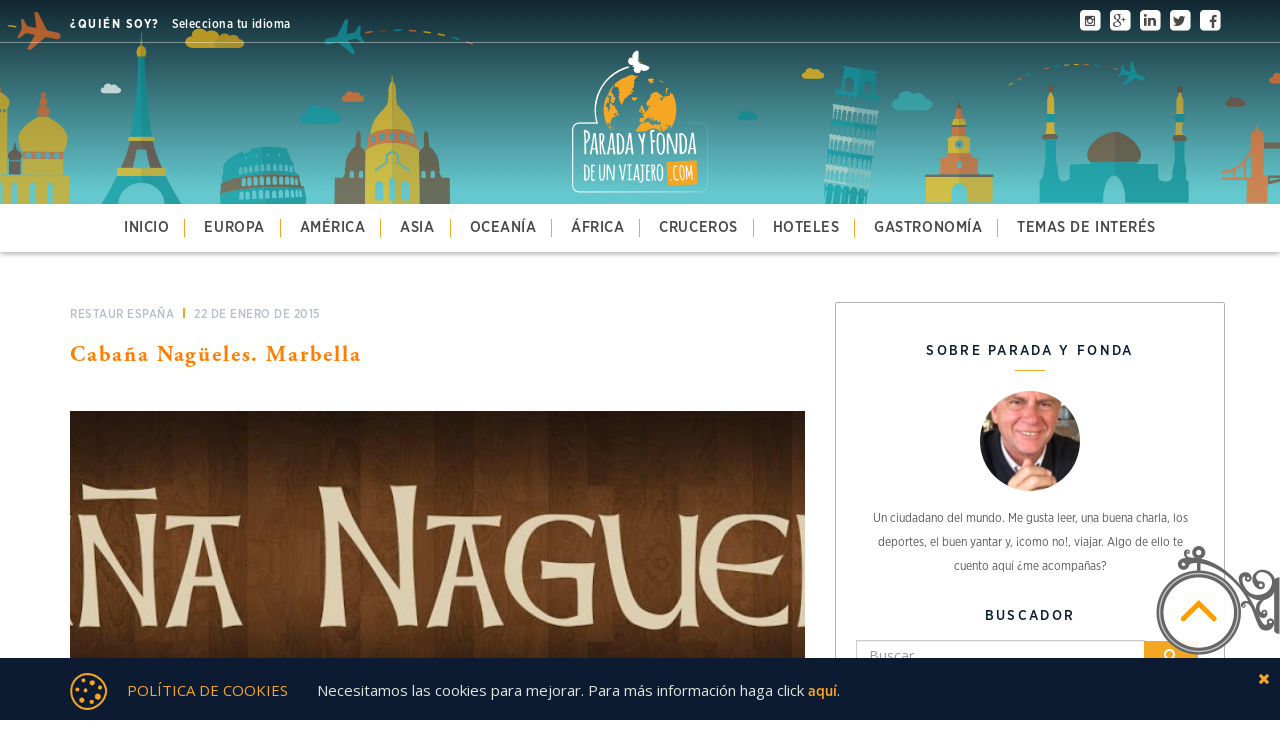

--- FILE ---
content_type: text/html; charset=UTF-8
request_url: https://www.paradaconfonda.com/cabana-nagueles-marbella/
body_size: 18977
content:
<!DOCTYPE html>
<html lang="es">
<head>
    
	<meta name="viewport" content="width=device-width, initial-scale=1, maximum-scale=1">
	<title>Cabaña Nagüeles. Marbella Parada y fonda de un viajeroParada y fonda de un viajero</title>
    
	
    <link rel="stylesheet" href="https://www.paradaconfonda.com/wp-content/themes/paradayfonda/css/bootstrap-3.3.5.min.css">
    <link rel="stylesheet" href="https://www.paradaconfonda.com/wp-content/themes/paradayfonda/css/font-awesome-4.4.0.min.css">
    <link rel="stylesheet" href="https://www.paradaconfonda.com/wp-content/themes/paradayfonda/css/kibo-template.css">
    <link rel="stylesheet" href="https://www.paradaconfonda.com/wp-content/themes/paradayfonda/css/jquery-ui.min.css">
    <link rel="stylesheet" href="https://www.paradaconfonda.com/wp-content/themes/paradayfonda/css/magnific-popup.css">
    <link rel="stylesheet" href="https://www.paradaconfonda.com/wp-content/themes/paradayfonda/css/animate.css">
    <link rel="stylesheet" href="https://www.paradaconfonda.com/wp-content/themes/paradayfonda/style.css">
    
    <meta name="google-site-verification" content="HaS2W2Lr9goSOrLkJoERETBqqtXUmfcnFWQmrd2lK7k" />
    
    <link href='https://fonts.googleapis.com/css?family=Open+Sans' rel='stylesheet' type='text/css'>
    <link rel="shortcut icon" href="https://www.paradaconfonda.com/wp-content/themes/paradayfonda/images/favicon.png">
	<link rel="pingback" href="https://www.paradaconfonda.com/xmlrpc.php">
    
    <script src="https://www.paradaconfonda.com/wp-content/themes/paradayfonda/js/jquery-2.1.4.min.js"></script>
    <script src="https://www.paradaconfonda.com/wp-content/themes/paradayfonda/js/jquery-ui.min.js"></script>
    <script src="https://www.paradaconfonda.com/wp-content/themes/paradayfonda/js/bootstrap-3.3.5.min.js"></script>
    <script src="https://www.paradaconfonda.com/wp-content/themes/paradayfonda/js/kibotemplate-scripts.js"></script>
    <script src="https://www.paradaconfonda.com/wp-content/themes/paradayfonda/js/jquery.magnific-popup.min.js"></script>
    <script src="https://www.paradaconfonda.com/wp-content/themes/paradayfonda/js/scripts.js"></script>
    <script>
  (function(i,s,o,g,r,a,m){i['GoogleAnalyticsObject']=r;i[r]=i[r]||function(){
  (i[r].q=i[r].q||[]).push(arguments)},i[r].l=1*new Date();a=s.createElement(o),
  m=s.getElementsByTagName(o)[0];a.async=1;a.src=g;m.parentNode.insertBefore(a,m)
  })(window,document,'script','https://www.google-analytics.com/analytics.js','ga');

 ga('create', 'UA-100942814-1', 'auto');
  ga('send', 'pageview');

</script>
    <meta name='robots' content='index, follow, max-image-preview:large, max-snippet:-1, max-video-preview:-1' />
	<style>img:is([sizes="auto" i], [sizes^="auto," i]) { contain-intrinsic-size: 3000px 1500px }</style>
	
	<!-- This site is optimized with the Yoast SEO plugin v26.8 - https://yoast.com/product/yoast-seo-wordpress/ -->
	<link rel="canonical" href="https://www.paradaconfonda.com/cabana-nagueles-marbella/" />
	<meta property="og:locale" content="es_ES" />
	<meta property="og:type" content="article" />
	<meta property="og:title" content="Cabaña Nagüeles. Marbella Parada y fonda de un viajero" />
	<meta property="og:description" content="Buen servicio, buena carne y excelentes precios ¡qué más pedir! Un asador de pescado y carne donde, además de las viandas, lo importante es el cliente." />
	<meta property="og:url" content="https://www.paradaconfonda.com/cabana-nagueles-marbella/" />
	<meta property="og:site_name" content="Parada y fonda de un viajero" />
	<meta property="article:published_time" content="2015-01-22T21:49:00+00:00" />
	<meta property="article:modified_time" content="2016-01-30T10:57:50+00:00" />
	<meta property="og:image" content="https://www.paradaconfonda.com/wp-content/uploads/2015/01/CABALA-NAGÜELES.jpeg" />
	<meta property="og:image:width" content="1600" />
	<meta property="og:image:height" content="280" />
	<meta property="og:image:type" content="image/jpeg" />
	<meta name="author" content="admin" />
	<meta name="twitter:card" content="summary_large_image" />
	<meta name="twitter:creator" content="@paradafonda" />
	<meta name="twitter:site" content="@paradafonda" />
	<meta name="twitter:label1" content="Escrito por" />
	<meta name="twitter:data1" content="admin" />
	<script type="application/ld+json" class="yoast-schema-graph">{"@context":"https://schema.org","@graph":[{"@type":"Article","@id":"https://www.paradaconfonda.com/cabana-nagueles-marbella/#article","isPartOf":{"@id":"https://www.paradaconfonda.com/cabana-nagueles-marbella/"},"author":{"name":"admin","@id":"https://www.paradaconfonda.com/#/schema/person/c5efba844141f44d58de7fa238eddf9b"},"headline":"Cabaña Nagüeles. Marbella","datePublished":"2015-01-22T21:49:00+00:00","dateModified":"2016-01-30T10:57:50+00:00","mainEntityOfPage":{"@id":"https://www.paradaconfonda.com/cabana-nagueles-marbella/"},"wordCount":33,"commentCount":1,"publisher":{"@id":"https://www.paradaconfonda.com/#/schema/person/9e4051205cb1878aa68973bf2d188f9c"},"image":{"@id":"https://www.paradaconfonda.com/cabana-nagueles-marbella/#primaryimage"},"thumbnailUrl":"https://www.paradaconfonda.com/wp-content/uploads/2015/01/CABALA-NAGÜELES.jpeg","keywords":["GASTRONOMÍA"],"articleSection":["ANDALUCÍA","Gastronomía","MÁLAGA","Marbella","RESTAUR ESPAÑA"],"inLanguage":"es","potentialAction":[{"@type":"CommentAction","name":"Comment","target":["https://www.paradaconfonda.com/cabana-nagueles-marbella/#respond"]}]},{"@type":"WebPage","@id":"https://www.paradaconfonda.com/cabana-nagueles-marbella/","url":"https://www.paradaconfonda.com/cabana-nagueles-marbella/","name":"Cabaña Nagüeles. Marbella Parada y fonda de un viajero","isPartOf":{"@id":"https://www.paradaconfonda.com/#website"},"primaryImageOfPage":{"@id":"https://www.paradaconfonda.com/cabana-nagueles-marbella/#primaryimage"},"image":{"@id":"https://www.paradaconfonda.com/cabana-nagueles-marbella/#primaryimage"},"thumbnailUrl":"https://www.paradaconfonda.com/wp-content/uploads/2015/01/CABALA-NAGÜELES.jpeg","datePublished":"2015-01-22T21:49:00+00:00","dateModified":"2016-01-30T10:57:50+00:00","breadcrumb":{"@id":"https://www.paradaconfonda.com/cabana-nagueles-marbella/#breadcrumb"},"inLanguage":"es","potentialAction":[{"@type":"ReadAction","target":["https://www.paradaconfonda.com/cabana-nagueles-marbella/"]}]},{"@type":"ImageObject","inLanguage":"es","@id":"https://www.paradaconfonda.com/cabana-nagueles-marbella/#primaryimage","url":"https://www.paradaconfonda.com/wp-content/uploads/2015/01/CABALA-NAGÜELES.jpeg","contentUrl":"https://www.paradaconfonda.com/wp-content/uploads/2015/01/CABALA-NAGÜELES.jpeg","width":1600,"height":280},{"@type":"BreadcrumbList","@id":"https://www.paradaconfonda.com/cabana-nagueles-marbella/#breadcrumb","itemListElement":[{"@type":"ListItem","position":1,"name":"Portada","item":"https://www.paradaconfonda.com/"},{"@type":"ListItem","position":2,"name":"Cabaña Nagüeles. Marbella"}]},{"@type":"WebSite","@id":"https://www.paradaconfonda.com/#website","url":"https://www.paradaconfonda.com/","name":"Parada y fonda de un viajero","description":"Un blog de viajes donde te invitamos a soñar","publisher":{"@id":"https://www.paradaconfonda.com/#/schema/person/9e4051205cb1878aa68973bf2d188f9c"},"alternateName":"Parada con fonda","potentialAction":[{"@type":"SearchAction","target":{"@type":"EntryPoint","urlTemplate":"https://www.paradaconfonda.com/?s={search_term_string}"},"query-input":{"@type":"PropertyValueSpecification","valueRequired":true,"valueName":"search_term_string"}}],"inLanguage":"es"},{"@type":["Person","Organization"],"@id":"https://www.paradaconfonda.com/#/schema/person/9e4051205cb1878aa68973bf2d188f9c","name":"José Manuel Beltrán","image":{"@type":"ImageObject","inLanguage":"es","@id":"https://www.paradaconfonda.com/#/schema/person/image/","url":"https://www.paradaconfonda.com/wp-content/uploads/2015/07/FOTO-2BJOSE2.jpg","contentUrl":"https://www.paradaconfonda.com/wp-content/uploads/2015/07/FOTO-2BJOSE2.jpg","width":290,"height":478,"caption":"José Manuel Beltrán"},"logo":{"@id":"https://www.paradaconfonda.com/#/schema/person/image/"},"description":"Me autodenomino \"un ciudadano del mundo\" y así también te trataré a ti. Me apasionan los viajes, las aventuras, los deportes, la lectura y las buenas charlas... y alguna cosa más. Solo deseo que, en esta tu casa, te sientas bien, que disfrutes, y si además algo te sirve de ayuda pues ...¡mejor para todos! Salud, ciudadano viajero.","sameAs":["http://paradaconfonda.com"]},{"@type":"Person","@id":"https://www.paradaconfonda.com/#/schema/person/c5efba844141f44d58de7fa238eddf9b","name":"admin","image":{"@type":"ImageObject","inLanguage":"es","@id":"https://www.paradaconfonda.com/#/schema/person/image/","url":"https://secure.gravatar.com/avatar/d9ca04f9dc4225186d632080f79759c5672690fa4b0a1d6464914535b69ce71d?s=96&d=identicon&r=g","contentUrl":"https://secure.gravatar.com/avatar/d9ca04f9dc4225186d632080f79759c5672690fa4b0a1d6464914535b69ce71d?s=96&d=identicon&r=g","caption":"admin"},"url":"https://www.paradaconfonda.com/author/admin/"}]}</script>
	<!-- / Yoast SEO plugin. -->


<link rel='dns-prefetch' href='//translate.google.com' />
<link rel="alternate" type="application/rss+xml" title="Parada y fonda de un viajero &raquo; Comentario Cabaña Nagüeles. Marbella del feed" href="https://www.paradaconfonda.com/cabana-nagueles-marbella/feed/" />
<script type="text/javascript">
/* <![CDATA[ */
window._wpemojiSettings = {"baseUrl":"https:\/\/s.w.org\/images\/core\/emoji\/16.0.1\/72x72\/","ext":".png","svgUrl":"https:\/\/s.w.org\/images\/core\/emoji\/16.0.1\/svg\/","svgExt":".svg","source":{"concatemoji":"https:\/\/www.paradaconfonda.com\/wp-includes\/js\/wp-emoji-release.min.js?ver=6.8.3"}};
/*! This file is auto-generated */
!function(s,n){var o,i,e;function c(e){try{var t={supportTests:e,timestamp:(new Date).valueOf()};sessionStorage.setItem(o,JSON.stringify(t))}catch(e){}}function p(e,t,n){e.clearRect(0,0,e.canvas.width,e.canvas.height),e.fillText(t,0,0);var t=new Uint32Array(e.getImageData(0,0,e.canvas.width,e.canvas.height).data),a=(e.clearRect(0,0,e.canvas.width,e.canvas.height),e.fillText(n,0,0),new Uint32Array(e.getImageData(0,0,e.canvas.width,e.canvas.height).data));return t.every(function(e,t){return e===a[t]})}function u(e,t){e.clearRect(0,0,e.canvas.width,e.canvas.height),e.fillText(t,0,0);for(var n=e.getImageData(16,16,1,1),a=0;a<n.data.length;a++)if(0!==n.data[a])return!1;return!0}function f(e,t,n,a){switch(t){case"flag":return n(e,"\ud83c\udff3\ufe0f\u200d\u26a7\ufe0f","\ud83c\udff3\ufe0f\u200b\u26a7\ufe0f")?!1:!n(e,"\ud83c\udde8\ud83c\uddf6","\ud83c\udde8\u200b\ud83c\uddf6")&&!n(e,"\ud83c\udff4\udb40\udc67\udb40\udc62\udb40\udc65\udb40\udc6e\udb40\udc67\udb40\udc7f","\ud83c\udff4\u200b\udb40\udc67\u200b\udb40\udc62\u200b\udb40\udc65\u200b\udb40\udc6e\u200b\udb40\udc67\u200b\udb40\udc7f");case"emoji":return!a(e,"\ud83e\udedf")}return!1}function g(e,t,n,a){var r="undefined"!=typeof WorkerGlobalScope&&self instanceof WorkerGlobalScope?new OffscreenCanvas(300,150):s.createElement("canvas"),o=r.getContext("2d",{willReadFrequently:!0}),i=(o.textBaseline="top",o.font="600 32px Arial",{});return e.forEach(function(e){i[e]=t(o,e,n,a)}),i}function t(e){var t=s.createElement("script");t.src=e,t.defer=!0,s.head.appendChild(t)}"undefined"!=typeof Promise&&(o="wpEmojiSettingsSupports",i=["flag","emoji"],n.supports={everything:!0,everythingExceptFlag:!0},e=new Promise(function(e){s.addEventListener("DOMContentLoaded",e,{once:!0})}),new Promise(function(t){var n=function(){try{var e=JSON.parse(sessionStorage.getItem(o));if("object"==typeof e&&"number"==typeof e.timestamp&&(new Date).valueOf()<e.timestamp+604800&&"object"==typeof e.supportTests)return e.supportTests}catch(e){}return null}();if(!n){if("undefined"!=typeof Worker&&"undefined"!=typeof OffscreenCanvas&&"undefined"!=typeof URL&&URL.createObjectURL&&"undefined"!=typeof Blob)try{var e="postMessage("+g.toString()+"("+[JSON.stringify(i),f.toString(),p.toString(),u.toString()].join(",")+"));",a=new Blob([e],{type:"text/javascript"}),r=new Worker(URL.createObjectURL(a),{name:"wpTestEmojiSupports"});return void(r.onmessage=function(e){c(n=e.data),r.terminate(),t(n)})}catch(e){}c(n=g(i,f,p,u))}t(n)}).then(function(e){for(var t in e)n.supports[t]=e[t],n.supports.everything=n.supports.everything&&n.supports[t],"flag"!==t&&(n.supports.everythingExceptFlag=n.supports.everythingExceptFlag&&n.supports[t]);n.supports.everythingExceptFlag=n.supports.everythingExceptFlag&&!n.supports.flag,n.DOMReady=!1,n.readyCallback=function(){n.DOMReady=!0}}).then(function(){return e}).then(function(){var e;n.supports.everything||(n.readyCallback(),(e=n.source||{}).concatemoji?t(e.concatemoji):e.wpemoji&&e.twemoji&&(t(e.twemoji),t(e.wpemoji)))}))}((window,document),window._wpemojiSettings);
/* ]]> */
</script>
<style id='wp-emoji-styles-inline-css' type='text/css'>

	img.wp-smiley, img.emoji {
		display: inline !important;
		border: none !important;
		box-shadow: none !important;
		height: 1em !important;
		width: 1em !important;
		margin: 0 0.07em !important;
		vertical-align: -0.1em !important;
		background: none !important;
		padding: 0 !important;
	}
</style>
<link rel='stylesheet' id='wp-block-library-css' href='https://www.paradaconfonda.com/wp-includes/css/dist/block-library/style.min.css?ver=6.8.3' type='text/css' media='all' />
<style id='classic-theme-styles-inline-css' type='text/css'>
/*! This file is auto-generated */
.wp-block-button__link{color:#fff;background-color:#32373c;border-radius:9999px;box-shadow:none;text-decoration:none;padding:calc(.667em + 2px) calc(1.333em + 2px);font-size:1.125em}.wp-block-file__button{background:#32373c;color:#fff;text-decoration:none}
</style>
<style id='global-styles-inline-css' type='text/css'>
:root{--wp--preset--aspect-ratio--square: 1;--wp--preset--aspect-ratio--4-3: 4/3;--wp--preset--aspect-ratio--3-4: 3/4;--wp--preset--aspect-ratio--3-2: 3/2;--wp--preset--aspect-ratio--2-3: 2/3;--wp--preset--aspect-ratio--16-9: 16/9;--wp--preset--aspect-ratio--9-16: 9/16;--wp--preset--color--black: #000000;--wp--preset--color--cyan-bluish-gray: #abb8c3;--wp--preset--color--white: #ffffff;--wp--preset--color--pale-pink: #f78da7;--wp--preset--color--vivid-red: #cf2e2e;--wp--preset--color--luminous-vivid-orange: #ff6900;--wp--preset--color--luminous-vivid-amber: #fcb900;--wp--preset--color--light-green-cyan: #7bdcb5;--wp--preset--color--vivid-green-cyan: #00d084;--wp--preset--color--pale-cyan-blue: #8ed1fc;--wp--preset--color--vivid-cyan-blue: #0693e3;--wp--preset--color--vivid-purple: #9b51e0;--wp--preset--gradient--vivid-cyan-blue-to-vivid-purple: linear-gradient(135deg,rgba(6,147,227,1) 0%,rgb(155,81,224) 100%);--wp--preset--gradient--light-green-cyan-to-vivid-green-cyan: linear-gradient(135deg,rgb(122,220,180) 0%,rgb(0,208,130) 100%);--wp--preset--gradient--luminous-vivid-amber-to-luminous-vivid-orange: linear-gradient(135deg,rgba(252,185,0,1) 0%,rgba(255,105,0,1) 100%);--wp--preset--gradient--luminous-vivid-orange-to-vivid-red: linear-gradient(135deg,rgba(255,105,0,1) 0%,rgb(207,46,46) 100%);--wp--preset--gradient--very-light-gray-to-cyan-bluish-gray: linear-gradient(135deg,rgb(238,238,238) 0%,rgb(169,184,195) 100%);--wp--preset--gradient--cool-to-warm-spectrum: linear-gradient(135deg,rgb(74,234,220) 0%,rgb(151,120,209) 20%,rgb(207,42,186) 40%,rgb(238,44,130) 60%,rgb(251,105,98) 80%,rgb(254,248,76) 100%);--wp--preset--gradient--blush-light-purple: linear-gradient(135deg,rgb(255,206,236) 0%,rgb(152,150,240) 100%);--wp--preset--gradient--blush-bordeaux: linear-gradient(135deg,rgb(254,205,165) 0%,rgb(254,45,45) 50%,rgb(107,0,62) 100%);--wp--preset--gradient--luminous-dusk: linear-gradient(135deg,rgb(255,203,112) 0%,rgb(199,81,192) 50%,rgb(65,88,208) 100%);--wp--preset--gradient--pale-ocean: linear-gradient(135deg,rgb(255,245,203) 0%,rgb(182,227,212) 50%,rgb(51,167,181) 100%);--wp--preset--gradient--electric-grass: linear-gradient(135deg,rgb(202,248,128) 0%,rgb(113,206,126) 100%);--wp--preset--gradient--midnight: linear-gradient(135deg,rgb(2,3,129) 0%,rgb(40,116,252) 100%);--wp--preset--font-size--small: 13px;--wp--preset--font-size--medium: 20px;--wp--preset--font-size--large: 36px;--wp--preset--font-size--x-large: 42px;--wp--preset--spacing--20: 0.44rem;--wp--preset--spacing--30: 0.67rem;--wp--preset--spacing--40: 1rem;--wp--preset--spacing--50: 1.5rem;--wp--preset--spacing--60: 2.25rem;--wp--preset--spacing--70: 3.38rem;--wp--preset--spacing--80: 5.06rem;--wp--preset--shadow--natural: 6px 6px 9px rgba(0, 0, 0, 0.2);--wp--preset--shadow--deep: 12px 12px 50px rgba(0, 0, 0, 0.4);--wp--preset--shadow--sharp: 6px 6px 0px rgba(0, 0, 0, 0.2);--wp--preset--shadow--outlined: 6px 6px 0px -3px rgba(255, 255, 255, 1), 6px 6px rgba(0, 0, 0, 1);--wp--preset--shadow--crisp: 6px 6px 0px rgba(0, 0, 0, 1);}:where(.is-layout-flex){gap: 0.5em;}:where(.is-layout-grid){gap: 0.5em;}body .is-layout-flex{display: flex;}.is-layout-flex{flex-wrap: wrap;align-items: center;}.is-layout-flex > :is(*, div){margin: 0;}body .is-layout-grid{display: grid;}.is-layout-grid > :is(*, div){margin: 0;}:where(.wp-block-columns.is-layout-flex){gap: 2em;}:where(.wp-block-columns.is-layout-grid){gap: 2em;}:where(.wp-block-post-template.is-layout-flex){gap: 1.25em;}:where(.wp-block-post-template.is-layout-grid){gap: 1.25em;}.has-black-color{color: var(--wp--preset--color--black) !important;}.has-cyan-bluish-gray-color{color: var(--wp--preset--color--cyan-bluish-gray) !important;}.has-white-color{color: var(--wp--preset--color--white) !important;}.has-pale-pink-color{color: var(--wp--preset--color--pale-pink) !important;}.has-vivid-red-color{color: var(--wp--preset--color--vivid-red) !important;}.has-luminous-vivid-orange-color{color: var(--wp--preset--color--luminous-vivid-orange) !important;}.has-luminous-vivid-amber-color{color: var(--wp--preset--color--luminous-vivid-amber) !important;}.has-light-green-cyan-color{color: var(--wp--preset--color--light-green-cyan) !important;}.has-vivid-green-cyan-color{color: var(--wp--preset--color--vivid-green-cyan) !important;}.has-pale-cyan-blue-color{color: var(--wp--preset--color--pale-cyan-blue) !important;}.has-vivid-cyan-blue-color{color: var(--wp--preset--color--vivid-cyan-blue) !important;}.has-vivid-purple-color{color: var(--wp--preset--color--vivid-purple) !important;}.has-black-background-color{background-color: var(--wp--preset--color--black) !important;}.has-cyan-bluish-gray-background-color{background-color: var(--wp--preset--color--cyan-bluish-gray) !important;}.has-white-background-color{background-color: var(--wp--preset--color--white) !important;}.has-pale-pink-background-color{background-color: var(--wp--preset--color--pale-pink) !important;}.has-vivid-red-background-color{background-color: var(--wp--preset--color--vivid-red) !important;}.has-luminous-vivid-orange-background-color{background-color: var(--wp--preset--color--luminous-vivid-orange) !important;}.has-luminous-vivid-amber-background-color{background-color: var(--wp--preset--color--luminous-vivid-amber) !important;}.has-light-green-cyan-background-color{background-color: var(--wp--preset--color--light-green-cyan) !important;}.has-vivid-green-cyan-background-color{background-color: var(--wp--preset--color--vivid-green-cyan) !important;}.has-pale-cyan-blue-background-color{background-color: var(--wp--preset--color--pale-cyan-blue) !important;}.has-vivid-cyan-blue-background-color{background-color: var(--wp--preset--color--vivid-cyan-blue) !important;}.has-vivid-purple-background-color{background-color: var(--wp--preset--color--vivid-purple) !important;}.has-black-border-color{border-color: var(--wp--preset--color--black) !important;}.has-cyan-bluish-gray-border-color{border-color: var(--wp--preset--color--cyan-bluish-gray) !important;}.has-white-border-color{border-color: var(--wp--preset--color--white) !important;}.has-pale-pink-border-color{border-color: var(--wp--preset--color--pale-pink) !important;}.has-vivid-red-border-color{border-color: var(--wp--preset--color--vivid-red) !important;}.has-luminous-vivid-orange-border-color{border-color: var(--wp--preset--color--luminous-vivid-orange) !important;}.has-luminous-vivid-amber-border-color{border-color: var(--wp--preset--color--luminous-vivid-amber) !important;}.has-light-green-cyan-border-color{border-color: var(--wp--preset--color--light-green-cyan) !important;}.has-vivid-green-cyan-border-color{border-color: var(--wp--preset--color--vivid-green-cyan) !important;}.has-pale-cyan-blue-border-color{border-color: var(--wp--preset--color--pale-cyan-blue) !important;}.has-vivid-cyan-blue-border-color{border-color: var(--wp--preset--color--vivid-cyan-blue) !important;}.has-vivid-purple-border-color{border-color: var(--wp--preset--color--vivid-purple) !important;}.has-vivid-cyan-blue-to-vivid-purple-gradient-background{background: var(--wp--preset--gradient--vivid-cyan-blue-to-vivid-purple) !important;}.has-light-green-cyan-to-vivid-green-cyan-gradient-background{background: var(--wp--preset--gradient--light-green-cyan-to-vivid-green-cyan) !important;}.has-luminous-vivid-amber-to-luminous-vivid-orange-gradient-background{background: var(--wp--preset--gradient--luminous-vivid-amber-to-luminous-vivid-orange) !important;}.has-luminous-vivid-orange-to-vivid-red-gradient-background{background: var(--wp--preset--gradient--luminous-vivid-orange-to-vivid-red) !important;}.has-very-light-gray-to-cyan-bluish-gray-gradient-background{background: var(--wp--preset--gradient--very-light-gray-to-cyan-bluish-gray) !important;}.has-cool-to-warm-spectrum-gradient-background{background: var(--wp--preset--gradient--cool-to-warm-spectrum) !important;}.has-blush-light-purple-gradient-background{background: var(--wp--preset--gradient--blush-light-purple) !important;}.has-blush-bordeaux-gradient-background{background: var(--wp--preset--gradient--blush-bordeaux) !important;}.has-luminous-dusk-gradient-background{background: var(--wp--preset--gradient--luminous-dusk) !important;}.has-pale-ocean-gradient-background{background: var(--wp--preset--gradient--pale-ocean) !important;}.has-electric-grass-gradient-background{background: var(--wp--preset--gradient--electric-grass) !important;}.has-midnight-gradient-background{background: var(--wp--preset--gradient--midnight) !important;}.has-small-font-size{font-size: var(--wp--preset--font-size--small) !important;}.has-medium-font-size{font-size: var(--wp--preset--font-size--medium) !important;}.has-large-font-size{font-size: var(--wp--preset--font-size--large) !important;}.has-x-large-font-size{font-size: var(--wp--preset--font-size--x-large) !important;}
:where(.wp-block-post-template.is-layout-flex){gap: 1.25em;}:where(.wp-block-post-template.is-layout-grid){gap: 1.25em;}
:where(.wp-block-columns.is-layout-flex){gap: 2em;}:where(.wp-block-columns.is-layout-grid){gap: 2em;}
:root :where(.wp-block-pullquote){font-size: 1.5em;line-height: 1.6;}
</style>
<link rel='stylesheet' id='google-language-translator-css' href='https://www.paradaconfonda.com/wp-content/plugins/google-language-translator/css/style.css?ver=6.0.20' type='text/css' media='' />
<link rel='stylesheet' id='glt-toolbar-styles-css' href='https://www.paradaconfonda.com/wp-content/plugins/google-language-translator/css/toolbar.css?ver=6.0.20' type='text/css' media='' />
<script type="text/javascript" src="https://www.paradaconfonda.com/wp-includes/js/jquery/jquery.min.js?ver=3.7.1" id="jquery-core-js"></script>
<script type="text/javascript" src="https://www.paradaconfonda.com/wp-includes/js/jquery/jquery-migrate.min.js?ver=3.4.1" id="jquery-migrate-js"></script>
<link rel="https://api.w.org/" href="https://www.paradaconfonda.com/wp-json/" /><link rel="alternate" title="JSON" type="application/json" href="https://www.paradaconfonda.com/wp-json/wp/v2/posts/105" /><link rel="EditURI" type="application/rsd+xml" title="RSD" href="https://www.paradaconfonda.com/xmlrpc.php?rsd" />
<meta name="generator" content="WordPress 6.8.3" />
<link rel='shortlink' href='https://www.paradaconfonda.com/?p=105' />
<link rel="alternate" title="oEmbed (JSON)" type="application/json+oembed" href="https://www.paradaconfonda.com/wp-json/oembed/1.0/embed?url=https%3A%2F%2Fwww.paradaconfonda.com%2Fcabana-nagueles-marbella%2F" />
<link rel="alternate" title="oEmbed (XML)" type="text/xml+oembed" href="https://www.paradaconfonda.com/wp-json/oembed/1.0/embed?url=https%3A%2F%2Fwww.paradaconfonda.com%2Fcabana-nagueles-marbella%2F&#038;format=xml" />
<style>#google_language_translator{width:auto!important;}div.skiptranslate.goog-te-gadget{display:inline!important;}.goog-tooltip{display: none!important;}.goog-tooltip:hover{display: none!important;}.goog-text-highlight{background-color:transparent!important;border:none!important;box-shadow:none!important;}#google_language_translator select.goog-te-combo{color:#32373c;}#flags{display:none;}#google_language_translator{color:transparent;}body{top:0px!important;}#goog-gt-{display:none!important;}font font{background-color:transparent!important;box-shadow:none!important;position:initial!important;}#glt-translate-trigger{left:20px;right:auto;}#glt-translate-trigger > span{color:#ffffff;}#glt-translate-trigger{background:#f89406;}.goog-te-gadget .goog-te-combo{width:100%;}</style><link rel="icon" href="https://www.paradaconfonda.com/wp-content/uploads/2015/12/cropped-LOGO-PARADA-Y-FONDA-32x32.jpg" sizes="32x32" />
<link rel="icon" href="https://www.paradaconfonda.com/wp-content/uploads/2015/12/cropped-LOGO-PARADA-Y-FONDA-192x192.jpg" sizes="192x192" />
<link rel="apple-touch-icon" href="https://www.paradaconfonda.com/wp-content/uploads/2015/12/cropped-LOGO-PARADA-Y-FONDA-180x180.jpg" />
<meta name="msapplication-TileImage" content="https://www.paradaconfonda.com/wp-content/uploads/2015/12/cropped-LOGO-PARADA-Y-FONDA-270x270.jpg" />
    
</head>

<body class="wp-singular post-template-default single single-post postid-105 single-format-standard wp-theme-paradayfonda">
    
<div class="box-loader">
    <div class="content">
        <div class="loading"></div>
    </div>
</div>
<a class="fixed_top" href="#top">
</a>      
<header class="header" id="top">
    <div class="header-bar">
        <div class="container">
            <div class="row">
                <div class="col-lg-5 col-md-5 col-sm-5 col-xs-12 left-header">
                    <a class="enlace_quiensoy" href="https://www.paradaconfonda.com/quien-soy/">¿QUIÉN SOY?</a>
                    <div class="textlang">Selecciona tu idioma
                    <div id="google_language_translator" class="default-language-es"></div>                    </div>
                      
                </div>
                <div class="col-lg-3 col-md-3 col-sm-3 col-sm-offset-4 social-header social-icons">
                <a target="_blank" href="http://www.facebook.com/paradaconfonda/">
                    <span class="fa-stack fa-lg">
                      <i class="fa fa-square fa-stack-2x"></i>
                      <i class="fa fa-facebook fa-stack-1x "></i>
                    </span>
                </a>
                <a target="_blank" href="http://twitter.com/paradafonda">
                    <span class="fa-stack fa-lg">
                      <i class="fa fa-square fa-stack-2x"></i>
                      <i class="fa fa-twitter fa-stack-1x "></i>
                    </span>
                </a>
                <a  target="_blank" href="http://www.linkedin.com/in/jmbeltranlopez">
                    <span class="fa-stack fa-lg">
                      <i class="fa fa-square fa-stack-2x"></i>
                      <i class="fa fa-linkedin fa-stack-1x "></i>
                    </span>
                </a>
                <a target="_blank" href="http://plus.google.com/+JosémanuelBeltránlópez ">
                    <span class="fa-stack fa-lg">
                      <i class="fa fa-square fa-stack-2x"></i>
                      <i class="fa fa-google-plus fa-stack-1x "></i>
                    </span>
                </a>
                <a target="_blank" href="http://www.instagram.com/paradaconfonda">
                    <span class="fa-stack fa-lg">
                      <i class="fa fa-square fa-stack-2x"></i>
                      <i class="fa fa-instagram fa-stack-1x "></i>
                    </span>
                </a>
                </div>
            </div>
        </div>
    </div>
    <div class="container">
        <div class="row">
            <div class="col-xs-12 col-sm-12 col-md-12 col-lg-12 text-center">
                <a href="https://www.paradaconfonda.com">
                    <img class="logo-header" src="https://www.paradaconfonda.com/wp-content/themes/paradayfonda/images/logo.png">
                </a>
            </div>
        </div>
    </div>
    
        
        
</header>
<nav class="menu">
    <a class="button_menu visible-xs-block">
        <div class="menu-toggle">
                              <span></span>
                              <span></span>
                              <span></span>
        </div>
    </a>
    <div class="container text-center">
        <ul>
                <li><a href="https://www.paradaconfonda.com">Inicio</a></li>
                <li><a href="https://www.paradaconfonda.com/category/europa/">Europa</a></li>
                <li><a href="https://www.paradaconfonda.com/category/america/">América</a></li>
                <li><a href="https://www.paradaconfonda.com/category/asia/">Asia</a></li>
			<li><a href="https://www.paradaconfonda.com/category/oceania/">Oceanía</a></li>
                <li><a href="https://www.paradaconfonda.com/category/africa/">África</a></li>
                <li><a href="https://www.paradaconfonda.com/category/cruceros/">Cruceros</a></li>
                <li><a href="https://www.paradaconfonda.com/category/hoteles/">Hoteles</a></li>
                <li><a href="https://www.paradaconfonda.com/category/gastronomia/">Gastronomía</a></li>
                <li class="has_sub_menu"><a href="#">Temas de interés</a>
                    <ul class="sub_menu">
                        <li><a href="https://www.paradaconfonda.com/consejos-de-viaje/">Consejos de viaje</a></li>
                        <li><a href="https://www.paradaconfonda.com/img_hablan/">IMÁGENES QUE HABLAN</a></li>
                        <li><a href="https://www.paradaconfonda.com/category/ocio/">SOBRE OCIO</a></li>
                        <li><a href="https://www.paradaconfonda.com/guia/">GUIAS DE VIAJE</a></li>
                    </ul>
                </li>
        </ul>
    </div>
</nav>
  
<div class="post-page">
    <div class="container">
        <div class="row">
            <div class="col-xs-12 col-sm-12 col-md-8 col-lg-8 contenido-blog">
                <div class="row">
                    <header class="col-lg-12 info-show-post_princ justificado">
                                        <span class="post_city post_data">RESTAUR ESPAÑA</span>
                    <span class="post_date_separator"></span>
                    <span class="post_date post_data">22 de enero de 2015</span>
                    <div class="clearfix"></div>
                    <h2 class="garamond-title orange-text">Cabaña Nagüeles. Marbella</h2>
                    </header>
                </div>
                            <section id="secciones" class="row">
                    <div class="col-lg-12">
                    <div class="img_principal_post" style="background:url('https://www.paradaconfonda.com/wp-content/uploads/2015/01/CABALA-NAGÜELES.jpeg') no-repeat center"></div>
                    </div>
                    <div class="col-lg-12 col-sm-12 col-xs-12 col-md-12 text-center transform_size_post">
                        <span class="transform_size_post_box">
                            <a id="menos" href="javascript:void(0)"><span>A-</span></a>
                            <a id="mas" href="javascript:void(0)"><span>A+</span></a>
                        </span>
                    </div>
                    <div class="col-lg-12 col-md-12 col-sm-12 col-xs-12">
                        <div class="descripcion"><p>Buen servicio, buena carne y excelentes precios ¡qué más pedir! Un asador de pescado y carne donde, además de las viandas, lo importante es el cliente.</p>
</div>
                    </div>        
                    
                        
                                                        <div class="col-lg-12 col-md-12 col-sm-12 col-xs-12">
                                    
                                    <div class="text-content"> <STRONG>Texto y fotos por José Manuel Beltrán</strong><br>
<br>Dicen que el secreto de una buena carne, además de su calidad intrínseca, está en su buen corte y posterior preparación. En este establecimiento no debes de preocuparte ni de lo uno, ni de lo otro.<br>
<br>En pleno verano del 2.012, cuando se iniciaba la llegada masiva de veraneantes a Marbella, un trío de jóvenes emprendedores (Carla, Alejandro y Andrea Serafini) deciden abrir un nuevo establecimiento donde la calidad del producto fuese la protagonista, además de la parrilla, claro.<br> Surge así, en plena Milla del Oro, <strong>Cabaña Nagüeles,</strong> asador de pescado y carne que, cumplidos ya dos años y medio de aquel día sigue llenando su establecimiento. </div>
                                </div>
                                                                <div class="col-lg-12 col-md-12 col-sm-12 col-xs-12">
                                    <a class="image-link" href="https://www.paradaconfonda.com/wp-content/uploads/2015/01/CABAÑA-NAGUELES.jpg">
                                   <div class="img_post_inside" style="background:url(https://www.paradaconfonda.com/wp-content/uploads/2015/01/CABAÑA-NAGUELES.jpg) no-repeat center;"></div>
                                    </a>
                                    
                                                                    </div>
                                                                <div class="col-lg-12 col-md-12 col-sm-12 col-xs-12">
                                    
                                    <div class="text-content"> Un local pequeño, en su interior no más de 5 mesas y un apartado para taburetes, que se extiende resguardado por los soportales del edificio de la <STRONG>Urbanización Carolina Park.</STRONG> Es en esta extensión donde se da cabida a más de 10 mesas, algunas dobles, con una presentación de servicio muy clásica, de estilo “familiar”. </div>
                                </div>
                                                                <div class="col-lg-12 col-md-12 col-sm-12 col-xs-12">
                                    <a class="image-link" href="https://www.paradaconfonda.com/wp-content/uploads/2015/01/INTERIOR-CABAÑA.jpg">
                                   <div class="img_post_inside" style="background:url(https://www.paradaconfonda.com/wp-content/uploads/2015/01/INTERIOR-CABAÑA.jpg) no-repeat center;"></div>
                                    </a>
                                    
                                                                    </div>
                                                                <div class="col-lg-12 col-md-12 col-sm-12 col-xs-12">
                                    
                                    <div class="text-content"> La decoración del local es muy sencilla, aunque agradable. A la vista, en un reducido y suficiente espacio, el horno y la parrilla para la carne y el pescado. Sin embargo, si algo también hemos de destacar es el excelente servicio, atención y amabilidad por parte de todo el personal.<BR>
<BR>¡Y vamos a comer!

 
Te anticipo que los platos son abundantes así que, mejor </STRONG>compartir unos primeros para dar paso al plato principal.</STRONG> Te puedes decidir por un excelente <STRONG>pulpo con puré de wasabi; chorizo criollo, morcilla o una buena rosca de chistorra; mollejas de ternera</STRONG> y sin descartar su abundante <STRONG>salmorejo.</STRONG> En cuanto a las salsas, el <STRONG>chimichurri</STRONG> tiene su punto perfecto.  </div>
                                </div>
                                                                <div class="col-lg-6 col-md-6 col-sm-6 col-xs-6">
                                    <a class="image-link" href="https://www.paradaconfonda.com/wp-content/uploads/2015/01/ENSALADA-SALMON.jpg">
                                   <div class="img_post_inside" style="background:url(https://www.paradaconfonda.com/wp-content/uploads/2015/01/ENSALADA-SALMON.jpg) no-repeat center;"></div>
                                    </a>
                                </div>
                                <div class="col-lg-6 col-md-6 col-sm-6 col-xs-6">
                                   <a class="image-link" href="https://www.paradaconfonda.com/wp-content/uploads/2015/01/RAVIOLIS-CON-SALSA-DE-CORDEO.jpg">
                                   <div class="img_post_inside" style="background:url(https://www.paradaconfonda.com/wp-content/uploads/2015/01/RAVIOLIS-CON-SALSA-DE-CORDEO.jpg) no-repeat center;"></div>
                                    </a>
                                </div>
                                                                <div class="col-lg-12 col-md-12 col-sm-12 col-xs-12">
                                    
                                    <div class="text-content"> En el lado de las ensaladas muy recomendables la <STRONG>César</STRONG> (con brúcula y pollo) y la de <STRONG>salmón y patata.</STRONG> Depende de gustos, o quizás mejor de estómago, puedes probar también su pasta. En este apartado te recomiendo sus <STRONG>raviolis con salsa de cordero</STRONG> ¡muy bueno!<BR>

 
<BR>Puestos ya en el momento del plato principal tendrás que decidirte por un buen <STRONG>pescado a la parrilla:</STRONG> rodaballo, merluza o cualquiera de los de temporada. </div>
                                </div>
                                                                <div class="col-lg-6 col-md-6 col-sm-6 col-xs-6">
                                    <a class="image-link" href="https://www.paradaconfonda.com/wp-content/uploads/2015/01/RODABALLO.jpg">
                                   <div class="img_post_inside image-link_alto" style="background:url(https://www.paradaconfonda.com/wp-content/uploads/2015/01/RODABALLO.jpg) no-repeat center;"></div>
                                    </a>
                                </div>
                                <div class="col-lg-6 col-md-6 col-sm-6 col-xs-6">
                                    <a class="image-link" href="https://www.paradaconfonda.com/wp-content/uploads/2015/01/CHULETON-DE-BUEY.jpg">
                                   <div class="img_post_inside image-link_alto" style="background:url(https://www.paradaconfonda.com/wp-content/uploads/2015/01/CHULETON-DE-BUEY.jpg) no-repeat center;"></div>
                                    </a>
                                </div>
                                                                <div class="col-lg-12 col-md-12 col-sm-12 col-xs-12">
                                    
                                    <div class="text-content"> Y, en el apartado de la carne, sin lugar a dudas su plato más espectacular es el <STRONG>chuletón de buey (500gr)</STRONG> o el de 1.200 gr., que puedes compartir entre 2 personas. No puedes descartar su <STRONG>solomillo, la entraña, la tira de asado y su entrecot</STRONG> o, en algo más clásico, una abundante <STRONG>hamburguesa de ternera o un generoso pollo a la parrilla.</STRONG> 
<BR>El punto de la carne, según tu petición, está perfectamente conseguido. Todos los platos, vienen con su guarnición: patatas asadas, ensalada, salsas (estas últimas nada fuertes y con una refinada textura). </div>
                                </div>
                                                                <div class="col-lg-6 col-md-6 col-sm-6 col-xs-6">
                                    <a class="image-link" href="https://www.paradaconfonda.com/wp-content/uploads/2015/01/HAMBURGUESA.jpg">
                                   <div class="img_post_inside" style="background:url(https://www.paradaconfonda.com/wp-content/uploads/2015/01/HAMBURGUESA.jpg) no-repeat center;"></div>
                                    </a>
                                </div>
                                <div class="col-lg-6 col-md-6 col-sm-6 col-xs-6">
                                   <a class="image-link" href="https://www.paradaconfonda.com/wp-content/uploads/2015/01/CHULETAS-DE-CORDERO.jpg">
                                   <div class="img_post_inside" style="background:url(https://www.paradaconfonda.com/wp-content/uploads/2015/01/CHULETAS-DE-CORDERO.jpg) no-repeat center;"></div>
                                    </a>
                                </div>
                                                                <div class="col-lg-12 col-md-12 col-sm-12 col-xs-12">
                                    
                                    <div class="text-content"> En cuanto a los postres he de recomendarte un muy buen conseguido <STRONG>helado frito</STRONG> (delicioso); una excelente <STRONG>tarta de queso o su brownie.</STRONG> Si quieres algo diferente prueba el <STRONG>Don Pedro,</STRONG> un refrescante y consistente sorbete que seguro no te dejará indiferente. </div>
                                </div>
                                                                <div class="col-lg-6 col-md-6 col-sm-6 col-xs-6">
                                    <a class="image-link" href="https://www.paradaconfonda.com/wp-content/uploads/2015/01/DON-PEDRO.jpg">
                                   <div class="img_post_inside" style="background:url(https://www.paradaconfonda.com/wp-content/uploads/2015/01/DON-PEDRO.jpg) no-repeat center;"></div>
                                    </a>
                                </div>
                                <div class="col-lg-6 col-md-6 col-sm-6 col-xs-6">
                                   <a class="image-link" href="https://www.paradaconfonda.com/wp-content/uploads/2015/01/HELADO-FRITO.jpg">
                                   <div class="img_post_inside" style="background:url(https://www.paradaconfonda.com/wp-content/uploads/2015/01/HELADO-FRITO.jpg) no-repeat center;"></div>
                                    </a>
                                </div>
                                                                <div class="col-lg-12 col-md-12 col-sm-12 col-xs-12">
                                    
                                    <div class="text-content"> Lo hemos comentado antes y me gustaría repetirlo. La buena comida es algo esencial en un establecimiento ¡cierto! Pero si a ello le sumamos un trato muy agradable, familiar, con un personal volcado en la atención al cliente damos con la clave para que <STRONG>Cabaña Nagüeles</STRONG> siga cumpliendo más aniversarios.<BR>

 
<BR>Esta es una de las razones por la que, si como aquí te recomiendo, visitas este establecimiento, no te olvides de efectuar tu reserva. Desde aquí, ciudadano, te lo recomendamos para que lo disfrutes con mucha SALUD. </div>
                                </div>
                                                                <div class="cita col-lg-10 col-md-10 col-sm-10 col-xs-10 col-xs-offset-1 img-text">
                                    <div class="cita_comillas img-textheight"></div>
                                    <div class="textheight"> <STRONG>FICHA DESCRIPTIVA:</STRONG><BR> Asador Cabaña Nagüeles<BR> Urbanización Carolina Park, Edificio Aries, Marbella<BR> Tfno.+34 951 13 40 83.<BR> Admite tarjetas / Recomendable efectuar reserva.<BR> Precio medio: 20/25€<BR> Horario: de 13,00 a 00,00 horas.<BR> Cerrado: Domingos.<BR> Relación precio/calidad: Excelente.  </div>
                                </div>
                                                                <div class="col-lg-12 col-md-12 col-sm-12 col-xs-12">
                                    <a class="image-link" href="https://www.paradaconfonda.com/wp-content/uploads/2015/01/CABAÑA-NAGUELES-FACHADA.jpg">
                                   <div class="img_post_inside" style="background:url(https://www.paradaconfonda.com/wp-content/uploads/2015/01/CABAÑA-NAGUELES-FACHADA.jpg) no-repeat center;"></div>
                                    </a>
                                    
                                                                    </div>
                                                    </section>
                    <a href="#compartir_post"></a>
                    <section id="compartir_post" class="">
                        
                            <div class="title_share_post">
                                <h3>¿QUÉ TE HA PARECIDO ESTE POST?</h3>
                                
                            </div>
                            <div class="content_share_post">
                                <h4>Compártelo con tus amigos:</h4>
                                <div class="share_social">
                                    <a onclick="javascript:window.open(this.href,'', 'menubar=no,toolbar=no,resizable=yes,scrollbars=yes,height=600,width=600');return false;" href="http://www.facebook.com/sharer.php?u=https://www.paradaconfonda.com/cabana-nagueles-marbella/">
                                        <span class="fa-stack fa-lg">
                                          <i class="fa fa-square fa-stack-2x"></i>
                                          <i class="fa fa-facebook fa-stack-1x fa-inverse"></i>
                                        </span>
                                    </a>
                                    <a href="https://twitter.com/share"  data-url="https://www.paradaconfonda.com/cabana-nagueles-marbella/" data-via="Tictac_si" data-lang="es" onclick="javascript:window.open(this.href,'', 'menubar=no,toolbar=no,resizable=yes,scrollbars=yes,height=600,width=600');return false;">
                                        <span class="fa-stack fa-lg">
                                          <i class="fa fa-square fa-stack-2x"></i>
                                          <i class="fa fa-twitter fa-stack-1x fa-inverse"></i>
                                        </span>
                                    </a>
                                    <a onclick="javascript:window.open(this.href,'', 'menubar=no,toolbar=no,resizable=yes,scrollbars=yes,height=600,width=600');return false;" href="http://www.linkedin.com/shareArticle?url=https://www.paradaconfonda.com/cabana-nagueles-marbella/">
                                        <span class="fa-stack fa-lg">
                                          <i class="fa fa-square fa-stack-2x"></i>
                                          <i class="fa fa-linkedin fa-stack-1x fa-inverse"></i>
                                        </span>
                                    </a>
                                    <a target="_blank" href="https://plus.google.com/share?url=https://www.paradaconfonda.com/cabana-nagueles-marbella/">
                                        <span class="fa-stack fa-lg">
                                          <i class="fa fa-square fa-stack-2x"></i>
                                          <i class="fa fa-google-plus fa-stack-1x fa-inverse"></i>
                                        </span>
                                    </a>
                                    
                                </div>

                            </div>
                            <div class="clearfix"></div>
                            
                        
                        
                    </section>
                    
                    <section id="tags_post">
                                        
                        
                            <div class="col-lg-12">
                                <span class="tag_title">ETIQUETAS:</span>
                            <a class="tag" href="https://www.paradaconfonda.com/tag/gastronomia/">GASTRONOMÍA</a>  
                            </div>
                        
                   
                                        </section>
                    <section id="relacionados_post">
                        
                        <div class="">
                            <div class="col-lg-12 col-md-12 col-sm-12 col-xs-12 title-boxed">
                                <h3>ARTICULOS RELACIONADOS</h3>
                            </div>
                                                            <div class="row">
                                              
                                    <div class="col-lg-3 col-md-3 col-sm-3 col-xs-3">
                                        <a href="https://www.paradaconfonda.com/radisson-blu-scandinavia-hotel-copenhague/">
                                        <div class="img_rel_post" style="background:url('https://www.paradaconfonda.com/wp-content/uploads/2016/02/Exterior-View-of-the-Radisson-Blu-Scandinavia-Hotel--300x115.jpg') no-repeat center">
                                            <div class="hover_img_rel_post">
                                                <i class="fa fa-search fa-inverse"></i>
                                            </div>
                                        </div>
                                        </a>
                                        <h2 class="related-title"><a href="https://www.paradaconfonda.com/radisson-blu-scandinavia-hotel-copenhague/">Copenhague. Radisson Blu Scandinavia Hotel</a></h2>
                                        <a href="https://www.paradaconfonda.com/radisson-blu-scandinavia-hotel-copenhague/" class="leer_articulo">LEER ARTÍCULO<i class=""></i></a>
                                    </div>
                                                  
                                    <div class="col-lg-3 col-md-3 col-sm-3 col-xs-3">
                                        <a href="https://www.paradaconfonda.com/recorrido-por-la-ruta-de-los-castillos-del-rin-parte-i-bingen/">
                                        <div class="img_rel_post" style="background:url('https://www.paradaconfonda.com/wp-content/uploads/2015/11/vista-2Bde-2Bbingen-300x117.jpg') no-repeat center">
                                            <div class="hover_img_rel_post">
                                                <i class="fa fa-search fa-inverse"></i>
                                            </div>
                                        </div>
                                        </a>
                                        <h2 class="related-title"><a href="https://www.paradaconfonda.com/recorrido-por-la-ruta-de-los-castillos-del-rin-parte-i-bingen/">Recorrido por la Ruta de los Castillos del Rin. Parte I. Bingen.</a></h2>
                                        <a href="https://www.paradaconfonda.com/recorrido-por-la-ruta-de-los-castillos-del-rin-parte-i-bingen/" class="leer_articulo">LEER ARTÍCULO<i class=""></i></a>
                                    </div>
                                                  
                                    <div class="col-lg-3 col-md-3 col-sm-3 col-xs-3">
                                        <a href="https://www.paradaconfonda.com/de-viaje-por-la-costa-vasca-i-de-muskiz-a-bermeo/">
                                        <div class="img_rel_post" style="background:url('https://www.paradaconfonda.com/wp-content/uploads/2013/08/DEL-IPAD-AL-020114-594-300x224.jpg') no-repeat center">
                                            <div class="hover_img_rel_post">
                                                <i class="fa fa-search fa-inverse"></i>
                                            </div>
                                        </div>
                                        </a>
                                        <h2 class="related-title"><a href="https://www.paradaconfonda.com/de-viaje-por-la-costa-vasca-i-de-muskiz-a-bermeo/">DE VIAJE POR LA COSTA VASCA (Parte I). De Muskiz a Bermeo.</a></h2>
                                        <a href="https://www.paradaconfonda.com/de-viaje-por-la-costa-vasca-i-de-muskiz-a-bermeo/" class="leer_articulo">LEER ARTÍCULO<i class=""></i></a>
                                    </div>
                                                  
                                    <div class="col-lg-3 col-md-3 col-sm-3 col-xs-3">
                                        <a href="https://www.paradaconfonda.com/hospederia-y-convento-de-santa-rosalia-sevilla/">
                                        <div class="img_rel_post" style="background:url('https://www.paradaconfonda.com/wp-content/uploads/2011/12/CONVENTO-Santa-Rosalia-300x200.jpg') no-repeat center">
                                            <div class="hover_img_rel_post">
                                                <i class="fa fa-search fa-inverse"></i>
                                            </div>
                                        </div>
                                        </a>
                                        <h2 class="related-title"><a href="https://www.paradaconfonda.com/hospederia-y-convento-de-santa-rosalia-sevilla/">Hospedería y Convento de Santa Rosalía. Sevilla</a></h2>
                                        <a href="https://www.paradaconfonda.com/hospederia-y-convento-de-santa-rosalia-sevilla/" class="leer_articulo">LEER ARTÍCULO<i class=""></i></a>
                                    </div>
                                                                </div><!-- cierre row-->
                        </div>    
                    </section>
                    <section id="coment_post">
                    
                                                <div class="">
                                <div class="col-lg-12 title-boxed">
                                    <h3>COMENTARIOS</h3>
                                </div>
                            </div>
                        
                             
    <div id="comment" class="comment">
       <!-- <h3 class="subheader right">Un comentario</h3>-->

        <div class="navigation">
            <div class="next-posts"></div>
            <div class="prev-posts"></div>
        </div>
        <div class="">
        <ul class="comment-list">
            <!-- wp_list_comments with callback function template_list_comments -->
                <li class="comment even thread-even depth-1" id="comment-88">

        <!--<div class="comment-avatar"><img alt='' src='https://secure.gravatar.com/avatar/7afe331ed18d7224b694992c6bea1ba99cfddae2f3395f423b8ee3843219b397?s=60&#038;d=identicon&#038;r=g' srcset='https://secure.gravatar.com/avatar/7afe331ed18d7224b694992c6bea1ba99cfddae2f3395f423b8ee3843219b397?s=120&#038;d=identicon&#038;r=g 2x' class='avatar avatar-60 photo' height='60' width='60' decoding='async'/></div>-->
        
        <div class="comment-block img-text">
            <div class="comment-head img-textheight">
                <p class="comment-author"><a><a href="http://www.lugaresquevisitar.com" class="url" rel="ugc external nofollow">Maria / Lugares que visitar</a></a> escribió                <p class="comment-date">junio 12, 2015</p>            </div>
            <div class="comment-text content-text textheight"><p>Tiene muy buena pinta este lugar!</p>
</div>
            <a class='comment-reply right text-sans-serif' href='#comment-88' onclick='return addComment.moveForm( "comment-88", "88", "respond", "105" )' aria-label='Responder a Maria / Lugares que visitar'><i class='fa fa-reply'></i> Responder</a>            <div class="clearfix"></div>
        </div>
 
    </li><!-- #comment-## -->
        </ul>
        </div>
    </div>
 
 
 
<div id="respond" class="comment-form">
<div class="">
    <div class="col-lg-12 title-boxed">
                                <h3>DEJAR UN COMENTARIO</h3>
                            </div>
 </div>
    <div class="cancel-comment-reply">
        <a rel="nofollow" id="cancel-comment-reply-link" href="/cabana-nagueles-marbella/#respond" style="display:none;">Haz clic aquí para cancelar la respuesta.</a>    </div>
 
     
    <form action="https://www.paradaconfonda.com/wp-comments-post.php" method="post" id="commentform" class="form-ghost">
 
         
            <div class="row">
                <div class="col-lg-6">
                    <input type="text" class="form-control" name="author" id="form-author" placeholder="Nombre" tabindex="1" aria-required='true' />
                </div>
                <div class="col-lg-6">
                    <input type="text" name="email" class="form-control" id="form-email"  placeholder="e-mail" tabindex="2" aria-required='true' />
                </div>
                <div class="col-lg-12">
                    <input type="text" name="url" class="form-control" id="form-url"  placeholder="tu website" tabindex="3" />
                </div>
            
                <div class="col-lg-12">
                    <textarea name="comment" class="form-control" id="form-comment" cols="58" rows="10" placeholder="escribe tu comentario..." tabindex="4"></textarea>
                </div>
           
                
            <!--<p>You can use these tags: <code>&lt;a href=&quot;&quot; title=&quot;&quot;&gt; &lt;abbr title=&quot;&quot;&gt; &lt;acronym title=&quot;&quot;&gt; &lt;b&gt; &lt;blockquote cite=&quot;&quot;&gt; &lt;cite&gt; &lt;code&gt; &lt;del datetime=&quot;&quot;&gt; &lt;em&gt; &lt;i&gt; &lt;q cite=&quot;&quot;&gt; &lt;s&gt; &lt;strike&gt; &lt;strong&gt; </code></p>-->    
                
            
                <div class="col-lg-12">
                    <input type="hidden" id="logged" value="false">
                    <input type="submit" class="orange-btn cien expand brand round small" id="submit-comment" value="Enviar Comentario">
                    <input type='hidden' name='comment_post_ID' value='105' id='comment_post_ID' />
<input type='hidden' name='comment_parent' id='comment_parent' value='0' />
                </div>
            </div>

                
        <p style="display: none;"><input type="hidden" id="akismet_comment_nonce" name="akismet_comment_nonce" value="480272afc3" /></p><p style="display: none !important;" class="akismet-fields-container" data-prefix="ak_"><label>&#916;<textarea name="ak_hp_textarea" cols="45" rows="8" maxlength="100"></textarea></label><input type="hidden" id="ak_js_1" name="ak_js" value="98"/><script>document.getElementById( "ak_js_1" ).setAttribute( "value", ( new Date() ).getTime() );</script></p>                
    </form>
 
    
</div>
 

                                
                </section>
            </div>
         
<aside class="col-xs-12 col-sm-12 col-md-4 col-lg-4 sidebar">
                    
                    <article id="sobre" class="text-center">
                        <header > 
                            <h2 class="side_title">SOBRE PARADA Y FONDA</h2>
                        <span class="separator orangesep"></span>
                        </header>
                        <div class="desc_side">
                                                        <div class="foto_side" style="background:url(https://www.paradaconfonda.com/wp-content/uploads/2015/12/jmanuel.png) no-repeat center;height:100px;width:100px;"></div>
                            <div class="content-text text-center">
                                Un ciudadano del mundo. Me gusta leer, una buena charla, los deportes, el buen yantar y, ¡como no!, viajar. Algo de ello te cuento aquí ¿me acompañas?                            </div>
                        </div>
                    </article>
                    <article id="buscador">
                        <header class="text-center">
                            <h2 class="side_title">BUSCADOR</h2>
                        </header>
                        <form class="search-form" method="get" action="https://www.paradaconfonda.com/">
                            <div>
                                <input type="text" class="form-control" id="s" name="s" type="search" placeholder="Buscar" autocomplete="off">
                                <button type="submit" id="searchsubmit"  class="orange-btn"><i class="fa fa-search fa-inverse"></i></button>
                            </div>
</form>
                    </article>
                    <article id="conecta">
                        <header class="text-center">
                            <h2 class="side_title">CONECTA CON NOSOTROS</h2>
                            <span class="separator orangesep"></span>
                        </header>
                        <div class="side_social text-center social-icons">
                            <a target="_blank" href="http://www.facebook.com/paradaconfonda/">
                                <span class="fa-stack fa-lg">
                                  <i class="fa fa-square fa-stack-2x"></i>
                                  <i class="fa fa-facebook fa-stack-1x fa-inverse"></i>
                                </span>
                            </a>
                            <a target="_blank" href="http://twitter.com/paradafonda">
                                <span class="fa-stack fa-lg">
                                  <i class="fa fa-square fa-stack-2x"></i>
                                  <i class="fa fa-twitter fa-stack-1x fa-inverse"></i>
                                </span>
                            </a>
                            <a  target="_blank" href="http://www.linkedin.com/in/jmbeltranlopez">
                                <span class="fa-stack fa-lg">
                                  <i class="fa fa-square fa-stack-2x"></i>
                                  <i class="fa fa-linkedin fa-stack-1x fa-inverse"></i>
                                </span>
                            </a>
                            <a target="_blank" href="http://plus.google.com/+JosémanuelBeltránlópez ">
                                <span class="fa-stack fa-lg">
                                  <i class="fa fa-square fa-stack-2x"></i>
                                  <i class="fa fa-google-plus fa-stack-1x fa-inverse"></i>
                                </span>
                            </a>
                            <a target="_blank" href="http://www.instagram.com/paradaconfonda">
                                <span class="fa-stack fa-lg">
                                  <i class="fa fa-square fa-stack-2x"></i>
                                  <i class="fa fa-instagram fa-stack-1x fa-inverse"></i>
                                </span>
                            </a>
                        </div>
                    </article>
                    <article id="subscribete">
                        <header class="text-center">
                            <h2 class="side_title">SUSCRÍBETE AQUÍ</h2>
                            <span class="separator orangesep"></span>
                        </header>
                        <div class="">
                            <!--<input class="form-control"/>
                            <button class="orange-btn cien">SUBMIT</button>-->
                            <form id="mc4wp-form-1" class="mc4wp-form mc4wp-form-76" method="post" data-id="1061" data-name="subscribr">
                        <div class="form_sidebar"><script>(function() {
	window.mc4wp = window.mc4wp || {
		listeners: [],
		forms: {
			on: function(evt, cb) {
				window.mc4wp.listeners.push(
					{
						event   : evt,
						callback: cb
					}
				);
			}
		}
	}
})();
</script><!-- Mailchimp for WordPress v4.10.9 - https://wordpress.org/plugins/mailchimp-for-wp/ --><form id="mc4wp-form-1" class="mc4wp-form mc4wp-form-76" method="post" data-id="76" data-name="suscribir" ><div class="mc4wp-form-fields"><input type="email" name="EMAIL" class="subscribe-input" required>
<button type="submit" class="orange-btn subscribe-btn" style="float:right">Subscribirme</button>
<div class="clearfix">
</div></div><label style="display: none !important;">Deja vacío este campo si eres humano: <input type="text" name="_mc4wp_honeypot" value="" tabindex="-1" autocomplete="off" /></label><input type="hidden" name="_mc4wp_timestamp" value="1768955923" /><input type="hidden" name="_mc4wp_form_id" value="76" /><input type="hidden" name="_mc4wp_form_element_id" value="mc4wp-form-1" /><div class="mc4wp-response"></div></form><!-- / Mailchimp for WordPress Plugin -->                        </div>
                    </article>
                    <article id="seguidores_facebook" class="visible-lg-block visible-md-block text-center">
                        <header class="text-center">
                            <h2 class="side_title">NUESTROS SEGUIDORES</h2>
                            <span class="separator orangesep"></span>
                        </header>
                        <div class="fb-page " data-href="http://www.facebook.com/paradaconfonda"  data-tabs="timeline" data-height="350" data-width="280" data-small-header="false" data-adapt-container-width="true" data-hide-cover="false" data-show-facepile="true"><div class="fb-xfbml-parse-ignore"><blockquote cite="http://www.facebook.com/paradaconfonda"><a href="hhttp://www.facebook.com/paradaconfonda">Facebook</a></blockquote></div></div>
                        
                    </article>
                    <article id="seguidores_google" class="text-center">
                        <header>
                            <h2 class="side_title">NUESTROS SEGUIDORES</h2>
                            <span class="separator orangesep"></span>
                        </header>
                        <div class="hidden-sm hidden-md">
                            <div class="g-page"  data-href="https://plus.google.com/u/0/b/106292628521623736652/" data-rel="publisher"></div>
                        </div>
                        <div class=" visible-sm-block visible-md-block">
                            <div class="g-page" data-width="200" data-href="https://plus.google.com/101879274765812976370" data-rel="publisher"></div>
                        </div>
                    </article>
                    <article id="archivo">
                        <header class="text-center">
                            <h2 class="side_title">ARCHIVO DEL BLOG</h2>
                            <span class="separator orangesep"></span>
                            
                        </header>
                        
                            

<div class="archive_side accordion">
    <h3 class="collapsable title_archive">2025</h3>

    <div class="archive-sub-menu">
                    <a class="title_archive" href="https://www.paradaconfonda.com/2025/11/">

                November</a>

            

                    <a class="title_archive" href="https://www.paradaconfonda.com/2025/03/">

                March</a>

            

        
    </div>

</div>

<div class="archive_side accordion">
    <h3 class="collapsable title_archive">2024</h3>

    <div class="archive-sub-menu">
                    <a class="title_archive" href="https://www.paradaconfonda.com/2024/07/">

                July</a>

            

        
    </div>

</div>

<div class="archive_side accordion">
    <h3 class="collapsable title_archive">2023</h3>

    <div class="archive-sub-menu">
                    <a class="title_archive" href="https://www.paradaconfonda.com/2023/09/">

                September</a>

            

                    <a class="title_archive" href="https://www.paradaconfonda.com/2023/06/">

                June</a>

            

                    <a class="title_archive" href="https://www.paradaconfonda.com/2023/04/">

                April</a>

            

                    <a class="title_archive" href="https://www.paradaconfonda.com/2023/03/">

                March</a>

            

        
    </div>

</div>

<div class="archive_side accordion">
    <h3 class="collapsable title_archive">2022</h3>

    <div class="archive-sub-menu">
                    <a class="title_archive" href="https://www.paradaconfonda.com/2022/07/">

                July</a>

            

                    <a class="title_archive" href="https://www.paradaconfonda.com/2022/04/">

                April</a>

            

                    <a class="title_archive" href="https://www.paradaconfonda.com/2022/03/">

                March</a>

            

        
    </div>

</div>

<div class="archive_side accordion">
    <h3 class="collapsable title_archive">2020</h3>

    <div class="archive-sub-menu">
                    <a class="title_archive" href="https://www.paradaconfonda.com/2020/07/">

                July</a>

            

                    <a class="title_archive" href="https://www.paradaconfonda.com/2020/04/">

                April</a>

            

                    <a class="title_archive" href="https://www.paradaconfonda.com/2020/01/">

                January</a>

            

        
    </div>

</div>

<div class="archive_side accordion">
    <h3 class="collapsable title_archive">2019</h3>

    <div class="archive-sub-menu">
                    <a class="title_archive" href="https://www.paradaconfonda.com/2019/10/">

                October</a>

            

                    <a class="title_archive" href="https://www.paradaconfonda.com/2019/09/">

                September</a>

            

                    <a class="title_archive" href="https://www.paradaconfonda.com/2019/05/">

                May</a>

            

                    <a class="title_archive" href="https://www.paradaconfonda.com/2019/03/">

                March</a>

            

                    <a class="title_archive" href="https://www.paradaconfonda.com/2019/02/">

                February</a>

            

                    <a class="title_archive" href="https://www.paradaconfonda.com/2019/01/">

                January</a>

            

        
    </div>

</div>

<div class="archive_side accordion">
    <h3 class="collapsable title_archive">2018</h3>

    <div class="archive-sub-menu">
                    <a class="title_archive" href="https://www.paradaconfonda.com/2018/12/">

                December</a>

            

                    <a class="title_archive" href="https://www.paradaconfonda.com/2018/10/">

                October</a>

            

                    <a class="title_archive" href="https://www.paradaconfonda.com/2018/09/">

                September</a>

            

                    <a class="title_archive" href="https://www.paradaconfonda.com/2018/08/">

                August</a>

            

                    <a class="title_archive" href="https://www.paradaconfonda.com/2018/07/">

                July</a>

            

                    <a class="title_archive" href="https://www.paradaconfonda.com/2018/06/">

                June</a>

            

                    <a class="title_archive" href="https://www.paradaconfonda.com/2018/04/">

                April</a>

            

                    <a class="title_archive" href="https://www.paradaconfonda.com/2018/02/">

                February</a>

            

                    <a class="title_archive" href="https://www.paradaconfonda.com/2018/01/">

                January</a>

            

        
    </div>

</div>

<div class="archive_side accordion">
    <h3 class="collapsable title_archive">2017</h3>

    <div class="archive-sub-menu">
                    <a class="title_archive" href="https://www.paradaconfonda.com/2017/12/">

                December</a>

            

                    <a class="title_archive" href="https://www.paradaconfonda.com/2017/11/">

                November</a>

            

                    <a class="title_archive" href="https://www.paradaconfonda.com/2017/10/">

                October</a>

            

                    <a class="title_archive" href="https://www.paradaconfonda.com/2017/09/">

                September</a>

            

                    <a class="title_archive" href="https://www.paradaconfonda.com/2017/07/">

                July</a>

            

                    <a class="title_archive" href="https://www.paradaconfonda.com/2017/06/">

                June</a>

            

                    <a class="title_archive" href="https://www.paradaconfonda.com/2017/04/">

                April</a>

            

                    <a class="title_archive" href="https://www.paradaconfonda.com/2017/02/">

                February</a>

            

        
    </div>

</div>

<div class="archive_side accordion">
    <h3 class="collapsable title_archive">2016</h3>

    <div class="archive-sub-menu">
                    <a class="title_archive" href="https://www.paradaconfonda.com/2016/12/">

                December</a>

            

                    <a class="title_archive" href="https://www.paradaconfonda.com/2016/11/">

                November</a>

            

                    <a class="title_archive" href="https://www.paradaconfonda.com/2016/10/">

                October</a>

            

                    <a class="title_archive" href="https://www.paradaconfonda.com/2016/08/">

                August</a>

            

                    <a class="title_archive" href="https://www.paradaconfonda.com/2016/07/">

                July</a>

            

                    <a class="title_archive" href="https://www.paradaconfonda.com/2016/06/">

                June</a>

            

                    <a class="title_archive" href="https://www.paradaconfonda.com/2016/05/">

                May</a>

            

                    <a class="title_archive" href="https://www.paradaconfonda.com/2016/04/">

                April</a>

            

                    <a class="title_archive" href="https://www.paradaconfonda.com/2016/03/">

                March</a>

            

                    <a class="title_archive" href="https://www.paradaconfonda.com/2016/02/">

                February</a>

            

                    <a class="title_archive" href="https://www.paradaconfonda.com/2016/01/">

                January</a>

            

        
    </div>

</div>

<div class="archive_side accordion">
    <h3 class="collapsable title_archive">2015</h3>

    <div class="archive-sub-menu">
                    <a class="title_archive" href="https://www.paradaconfonda.com/2015/11/">

                November</a>

            

                    <a class="title_archive" href="https://www.paradaconfonda.com/2015/10/">

                October</a>

            

                    <a class="title_archive" href="https://www.paradaconfonda.com/2015/07/">

                July</a>

            

                    <a class="title_archive" href="https://www.paradaconfonda.com/2015/06/">

                June</a>

            

                    <a class="title_archive" href="https://www.paradaconfonda.com/2015/05/">

                May</a>

            

                    <a class="title_archive" href="https://www.paradaconfonda.com/2015/04/">

                April</a>

            

                    <a class="title_archive" href="https://www.paradaconfonda.com/2015/02/">

                February</a>

            

                    <a class="title_archive" href="https://www.paradaconfonda.com/2015/01/">

                January</a>

            

        
    </div>

</div>

<div class="archive_side accordion">
    <h3 class="collapsable title_archive">2014</h3>

    <div class="archive-sub-menu">
                    <a class="title_archive" href="https://www.paradaconfonda.com/2014/12/">

                December</a>

            

                    <a class="title_archive" href="https://www.paradaconfonda.com/2014/11/">

                November</a>

            

                    <a class="title_archive" href="https://www.paradaconfonda.com/2014/10/">

                October</a>

            

                    <a class="title_archive" href="https://www.paradaconfonda.com/2014/09/">

                September</a>

            

                    <a class="title_archive" href="https://www.paradaconfonda.com/2014/08/">

                August</a>

            

                    <a class="title_archive" href="https://www.paradaconfonda.com/2014/06/">

                June</a>

            

                    <a class="title_archive" href="https://www.paradaconfonda.com/2014/05/">

                May</a>

            

                    <a class="title_archive" href="https://www.paradaconfonda.com/2014/04/">

                April</a>

            

                    <a class="title_archive" href="https://www.paradaconfonda.com/2014/03/">

                March</a>

            

                    <a class="title_archive" href="https://www.paradaconfonda.com/2014/02/">

                February</a>

            

                    <a class="title_archive" href="https://www.paradaconfonda.com/2014/01/">

                January</a>

            

        
    </div>

</div>

<div class="archive_side accordion">
    <h3 class="collapsable title_archive">2013</h3>

    <div class="archive-sub-menu">
                    <a class="title_archive" href="https://www.paradaconfonda.com/2013/12/">

                December</a>

            

                    <a class="title_archive" href="https://www.paradaconfonda.com/2013/11/">

                November</a>

            

                    <a class="title_archive" href="https://www.paradaconfonda.com/2013/10/">

                October</a>

            

                    <a class="title_archive" href="https://www.paradaconfonda.com/2013/09/">

                September</a>

            

                    <a class="title_archive" href="https://www.paradaconfonda.com/2013/08/">

                August</a>

            

                    <a class="title_archive" href="https://www.paradaconfonda.com/2013/05/">

                May</a>

            

                    <a class="title_archive" href="https://www.paradaconfonda.com/2013/04/">

                April</a>

            

                    <a class="title_archive" href="https://www.paradaconfonda.com/2013/03/">

                March</a>

            

        
    </div>

</div>

<div class="archive_side accordion">
    <h3 class="collapsable title_archive">2012</h3>

    <div class="archive-sub-menu">
                    <a class="title_archive" href="https://www.paradaconfonda.com/2012/05/">

                May</a>

            

                    <a class="title_archive" href="https://www.paradaconfonda.com/2012/03/">

                March</a>

            

                    <a class="title_archive" href="https://www.paradaconfonda.com/2012/02/">

                February</a>

            

                    <a class="title_archive" href="https://www.paradaconfonda.com/2012/01/">

                January</a>

            

        
    </div>

</div>

<div class="archive_side accordion">
    <h3 class="collapsable title_archive">2011</h3>

    <div class="archive-sub-menu">
                    <a class="title_archive" href="https://www.paradaconfonda.com/2011/12/">

                December</a>

            

                    <a class="title_archive" href="https://www.paradaconfonda.com/2011/11/">

                November</a>

            

                    <a class="title_archive" href="https://www.paradaconfonda.com/2011/10/">

                October</a>

            

                    <a class="title_archive" href="https://www.paradaconfonda.com/2011/09/">

                September</a>

            

                    <a class="title_archive" href="https://www.paradaconfonda.com/2011/08/">

                August</a>

            

                    <a class="title_archive" href="https://www.paradaconfonda.com/2011/07/">

                July</a>

            

                    <a class="title_archive" href="https://www.paradaconfonda.com/2011/06/">

                June</a>

            

                    <a class="title_archive" href="https://www.paradaconfonda.com/2011/05/">

                May</a>

            

                    <a class="title_archive" href="https://www.paradaconfonda.com/2011/04/">

                April</a>

            

                    <a class="title_archive" href="https://www.paradaconfonda.com/2011/03/">

                March</a>

            

                    <a class="title_archive" href="https://www.paradaconfonda.com/2011/02/">

                February</a>

            

                    <a class="title_archive" href="https://www.paradaconfonda.com/2011/01/">

                January</a>

            

        
    </div>

</div>

<div class="archive_side accordion">
    <h3 class="collapsable title_archive">2010</h3>

    <div class="archive-sub-menu">
                    <a class="title_archive" href="https://www.paradaconfonda.com/2010/12/">

                December</a>

            

                    <a class="title_archive" href="https://www.paradaconfonda.com/2010/11/">

                November</a>

            

                    <a class="title_archive" href="https://www.paradaconfonda.com/2010/10/">

                October</a>

            

                    <a class="title_archive" href="https://www.paradaconfonda.com/2010/09/">

                September</a>

            

                    <a class="title_archive" href="https://www.paradaconfonda.com/2010/07/">

                July</a>

            

                    <a class="title_archive" href="https://www.paradaconfonda.com/2010/06/">

                June</a>

            

        
    </div>

</div>

<div class="archive_side accordion">
    <h3 class="collapsable title_archive">2009</h3>

    <div class="archive-sub-menu">
                    <a class="title_archive" href="https://www.paradaconfonda.com/2009/11/">

                November</a>

            

                    <a class="title_archive" href="https://www.paradaconfonda.com/2009/07/">

                July</a>

            

                    <a class="title_archive" href="https://www.paradaconfonda.com/2009/06/">

                June</a>

            

                    <a class="title_archive" href="https://www.paradaconfonda.com/2009/05/">

                May</a>

            

                    <a class="title_archive" href="https://www.paradaconfonda.com/2009/04/">

                April</a>

            

                    <a class="title_archive" href="https://www.paradaconfonda.com/2009/03/">

                March</a>

            

        
    </div>

</div>


                    </article>
                    <article id="tags_side">
                        <header class="text-center"> 
                            <h2 class="side_title">TAGS</h2>
                        <span class="separator orangesep"></span>
                        </header>
                                                    <a class="tag" href="https://www.paradaconfonda.com/tag/museos/ ">MUSEOS</a>
                                                        <a class="tag" href="https://www.paradaconfonda.com/tag/en-familia/ ">EN FAMILIA</a>
                                                        <a class="tag" href="https://www.paradaconfonda.com/tag/estocolmo/ ">ESTOCOLMO</a>
                                                        <a class="tag" href="https://www.paradaconfonda.com/tag/escalas/ ">ESCALAS</a>
                                                        <a class="tag" href="https://www.paradaconfonda.com/tag/mexico/ ">MÉXICO</a>
                                                        <a class="tag" href="https://www.paradaconfonda.com/tag/canarias/ ">CANARIAS</a>
                                                        <a class="tag" href="https://www.paradaconfonda.com/tag/portugal/ ">PORTUGAL</a>
                                                        <a class="tag" href="https://www.paradaconfonda.com/tag/tenerife/ ">TENERIFE</a>
                                                        <a class="tag" href="https://www.paradaconfonda.com/tag/guia-de-viaje/ ">GUÍA DE VIAJE</a>
                                                        <a class="tag" href="https://www.paradaconfonda.com/tag/singapur/ ">SINGAPUR</a>
                                                        <a class="tag" href="https://www.paradaconfonda.com/tag/asia/ ">ASIA/ORIENTE</a>
                                                        <a class="tag" href="https://www.paradaconfonda.com/tag/cuba/ ">CUBA</a>
                                                        <a class="tag" href="https://www.paradaconfonda.com/tag/andalucia/ ">ANDALUCÍA</a>
                                                        <a class="tag" href="https://www.paradaconfonda.com/tag/naturaleza/ ">NATURALEZA</a>
                                                        <a class="tag" href="https://www.paradaconfonda.com/tag/ruta-con-encanto/ ">RUTA CON ENCANTO</a>
                                                        <a class="tag" href="https://www.paradaconfonda.com/tag/cruceros-mar/ ">CRUCEROS MAR</a>
                                                        <a class="tag" href="https://www.paradaconfonda.com/tag/caribe/ ">CARIBE</a>
                                                        <a class="tag" href="https://www.paradaconfonda.com/tag/tortola/ ">TÓRTOLA</a>
                                                        <a class="tag" href="https://www.paradaconfonda.com/tag/isla-sur/ ">ISLA SUR</a>
                                                        <a class="tag" href="https://www.paradaconfonda.com/tag/escocia/ ">ESCOCIA</a>
                                                        <a class="tag" href="https://www.paradaconfonda.com/tag/europa/ ">EUROPA</a>
                                                        <a class="tag" href="https://www.paradaconfonda.com/tag/mallorca/ ">MALLORCA</a>
                                                        <a class="tag" href="https://www.paradaconfonda.com/tag/francia/ ">FRANCIA</a>
                                                        <a class="tag" href="https://www.paradaconfonda.com/tag/marbella/ ">MARBELLA</a>
                                                        <a class="tag" href="https://www.paradaconfonda.com/tag/beijing-pekin/ ">BEIJING/PEKÍN</a>
                                                        <a class="tag" href="https://www.paradaconfonda.com/tag/noticias/ ">NOTICIAS</a>
                                                        <a class="tag" href="https://www.paradaconfonda.com/tag/canada/ ">CANADÁ</a>
                                                        <a class="tag" href="https://www.paradaconfonda.com/tag/cadiz/ ">CÁDIZ</a>
                                                        <a class="tag" href="https://www.paradaconfonda.com/tag/nueva-zelanda/ ">NUEVA ZELANDA</a>
                                                        <a class="tag" href="https://www.paradaconfonda.com/tag/antillas-menores/ ">ANTILLAS MENORES</a>
                                                        <a class="tag" href="https://www.paradaconfonda.com/tag/espana/ ">ESPAÑA</a>
                                                        <a class="tag" href="https://www.paradaconfonda.com/tag/tarjetas-turisticas/ ">TARJETAS TURÍSTICAS</a>
                                                        <a class="tag" href="https://www.paradaconfonda.com/tag/inglaterra/ ">INGLATERRA</a>
                                                        <a class="tag" href="https://www.paradaconfonda.com/tag/curiosidades/ ">CURIOSIDADES</a>
                                                        <a class="tag" href="https://www.paradaconfonda.com/tag/india/ ">INDIA</a>
                                                        <a class="tag" href="https://www.paradaconfonda.com/tag/italia/ ">ITALIA</a>
                                                        <a class="tag" href="https://www.paradaconfonda.com/tag/sri-lanka/ ">SRI LANKA</a>
                                                        <a class="tag" href="https://www.paradaconfonda.com/tag/madrid/ ">MADRID</a>
                                                        <a class="tag" href="https://www.paradaconfonda.com/tag/travelove/ ">TRAVELOVE</a>
                                                        <a class="tag" href="https://www.paradaconfonda.com/tag/visados/ ">VISADOS</a>
                                                        <a class="tag" href="https://www.paradaconfonda.com/tag/barcelona/ ">BARCELONA</a>
                                                        <a class="tag" href="https://www.paradaconfonda.com/tag/reino-unido/ ">REINO UNIDO</a>
                                                        <a class="tag" href="https://www.paradaconfonda.com/tag/baleares/ ">BALEARES</a>
                                                        <a class="tag" href="https://www.paradaconfonda.com/tag/islandia/ ">ISLANDIA</a>
                                                        <a class="tag" href="https://www.paradaconfonda.com/tag/suecia/ ">SUECIA</a>
                                                        <a class="tag" href="https://www.paradaconfonda.com/tag/paris/ ">PARÍS</a>
                                                        <a class="tag" href="https://www.paradaconfonda.com/tag/fuerteventura/ ">FUERTEVENTURA</a>
                                                        <a class="tag" href="https://www.paradaconfonda.com/tag/hoteles/ ">HOTELES</a>
                                                        <a class="tag" href="https://www.paradaconfonda.com/tag/san-francisco/ ">SAN FRANCISCO</a>
                                                        <a class="tag" href="https://www.paradaconfonda.com/tag/brasil/ ">BRASIL</a>
                                                        <a class="tag" href="https://www.paradaconfonda.com/tag/galicia/ ">GALICIA</a>
                                                        <a class="tag" href="https://www.paradaconfonda.com/tag/info-practica/ ">INFO PRÁCTICA</a>
                                                        <a class="tag" href="https://www.paradaconfonda.com/tag/arabia-saudi/ ">ARABIA SAUDÍ</a>
                                                        <a class="tag" href="https://www.paradaconfonda.com/tag/roma/ ">ROMA</a>
                                                        <a class="tag" href="https://www.paradaconfonda.com/tag/nueva-york/ ">NUEVA YORK</a>
                                                        <a class="tag" href="https://www.paradaconfonda.com/tag/ocio/ ">OCIO</a>
                                                        <a class="tag" href="https://www.paradaconfonda.com/tag/crucero-fluvial/ ">CRUCERO FLUVIAL</a>
                                                        <a class="tag" href="https://www.paradaconfonda.com/tag/gastronomia/ ">GASTRONOMÍA</a>
                                                        <a class="tag" href="https://www.paradaconfonda.com/tag/america/ ">AMÉRICA</a>
                                                        <a class="tag" href="https://www.paradaconfonda.com/tag/ciudadesdestinos/ ">CIUDADES/DESTINOS</a>
                                                        <a class="tag" href="https://www.paradaconfonda.com/tag/chile/ ">CHILE</a>
                                                        <a class="tag" href="https://www.paradaconfonda.com/tag/consejos/ ">CONSEJOS</a>
                                                        <a class="tag" href="https://www.paradaconfonda.com/tag/e-e-u-u/ ">E.E.U.U.</a>
                                                        <a class="tag" href="https://www.paradaconfonda.com/tag/patrimonio-unesco/ ">PATRIMONIO UNESCO</a>
                                                        <a class="tag" href="https://www.paradaconfonda.com/tag/noruega/ ">NORUEGA</a>
                                                        <a class="tag" href="https://www.paradaconfonda.com/tag/jaen/ ">JAÉN</a>
                                                        <a class="tag" href="https://www.paradaconfonda.com/tag/info-basica/ ">INFO BÁSICA</a>
                                                        <a class="tag" href="https://www.paradaconfonda.com/tag/florencia/ ">FLORENCIA</a>
                                                        <a class="tag" href="https://www.paradaconfonda.com/tag/tarifa/ ">TARIFA</a>
                                                        <a class="tag" href="https://www.paradaconfonda.com/tag/venecia/ ">VENECIA</a>
                                                        <a class="tag" href="https://www.paradaconfonda.com/tag/irlanda/ ">IRLANDA</a>
                                                        <a class="tag" href="https://www.paradaconfonda.com/tag/malaga-2/ ">MALAGA</a>
                                                        <a class="tag" href="https://www.paradaconfonda.com/tag/malaga/ ">MÁLAGA</a>
                                                        <a class="tag" href="https://www.paradaconfonda.com/tag/china/ ">CHINA</a>
                                                        <a class="tag" href="https://www.paradaconfonda.com/tag/dubai/ ">DUBÁI</a>
                             
                    
                        
                    </article>
                    <article id="post_side">
                        <ul class="nav nav-tabs" role="tablist">
                            <li role="presentation" class="active"><a href="#popular" aria-controls="popular" role="tab" data-toggle="tab">POPULAR</a></li>
                            <li role="presentation"><a href="#reciente" aria-controls="reciente" role="tab" data-toggle="tab">RECIENTE</a></li>
                            <li role="presentation"><a href="#coment" aria-controls="coment" role="tab" data-toggle="tab">COMENTARIOS</a></li>
                        </ul>
                            
                        <div class="tab-content">
                            <div role="tabpanel" class="tab-pane active" id="popular">
                                                                
                                                                                                <div class="post_tab">
                                   <div class="row">
                                       <div class="col-lg-4 col-md-4 col-sm-4 col-xs-4">
                                           <a href="https://www.paradaconfonda.com/el-palacio-de-peterhof-el-versalles-ruso-de-san-petersburgo/">
                                                <img src="https://www.paradaconfonda.com/wp-content/uploads/2016/02/peterhof-frontal-300x158.jpg" />
                                           </a>
                                        </div>
                                        <div class="text_post_tab">
                                            <a href="https://www.paradaconfonda.com/el-palacio-de-peterhof-el-versalles-ruso-de-san-petersburgo/"><span>El Palacio de Peterhof, el “Versalles Ruso” de San Petersburgo.</span></a>
                                            <h5 class="post_data">15 de febrero de 2016</h5>
                                       </div>
                                   </div>
                                
                                </div>
                                                                                                <div class="post_tab">
                                   <div class="row">
                                       <div class="col-lg-4 col-md-4 col-sm-4 col-xs-4">
                                           <a href="https://www.paradaconfonda.com/el-misterioso-descenso-de-la-serpiente-de-kukulcan-chichen-itza-mexico/">
                                                <img src="https://www.paradaconfonda.com/wp-content/uploads/2014/03/CHICHEN-ITZA-300x224.jpeg" />
                                           </a>
                                        </div>
                                        <div class="text_post_tab">
                                            <a href="https://www.paradaconfonda.com/el-misterioso-descenso-de-la-serpiente-de-kukulcan-chichen-itza-mexico/"><span>El misterioso descenso de la serpiente de Kukulcán. Chichén Itzá. México.</span></a>
                                            <h5 class="post_data">17 de marzo de 2014</h5>
                                       </div>
                                   </div>
                                
                                </div>
                                                                                                <div class="post_tab">
                                   <div class="row">
                                       <div class="col-lg-4 col-md-4 col-sm-4 col-xs-4">
                                           <a href="https://www.paradaconfonda.com/el-yukon-white-pass-alaska/">
                                                <img src="https://www.paradaconfonda.com/wp-content/uploads/2013/12/SKAGWAY-YUKON-WHITE-PASS-TREN.jpg" />
                                           </a>
                                        </div>
                                        <div class="text_post_tab">
                                            <a href="https://www.paradaconfonda.com/el-yukon-white-pass-alaska/"><span>El Yukon White Pass. Alaska.</span></a>
                                            <h5 class="post_data">16 de diciembre de 2013</h5>
                                       </div>
                                   </div>
                                
                                </div>
                                                                                                <div class="post_tab">
                                   <div class="row">
                                       <div class="col-lg-4 col-md-4 col-sm-4 col-xs-4">
                                           <a href="https://www.paradaconfonda.com/como-vestir-en-un-crucero-que-ropa-llevar/">
                                                <img src="https://www.paradaconfonda.com/wp-content/uploads/2013/05/maleta-300x104.jpg" />
                                           </a>
                                        </div>
                                        <div class="text_post_tab">
                                            <a href="https://www.paradaconfonda.com/como-vestir-en-un-crucero-que-ropa-llevar/"><span>Como vestir en un crucero. Que ropa llevar.</span></a>
                                            <h5 class="post_data">10 de mayo de 2013</h5>
                                       </div>
                                   </div>
                                
                                </div>
                                                                                                <div class="post_tab">
                                   <div class="row">
                                       <div class="col-lg-4 col-md-4 col-sm-4 col-xs-4">
                                           <a href="https://www.paradaconfonda.com/berlin-comer-y-beber-a-precios-baratos/">
                                                <img src="https://www.paradaconfonda.com/wp-content/uploads/2012/05/DEL-IPAD-AL-28092012-979-300x225.jpg" />
                                           </a>
                                        </div>
                                        <div class="text_post_tab">
                                            <a href="https://www.paradaconfonda.com/berlin-comer-y-beber-a-precios-baratos/"><span>Berlín: comer y beber a precios baratos.</span></a>
                                            <h5 class="post_data">29 de mayo de 2012</h5>
                                       </div>
                                   </div>
                                
                                </div>
                                                                                                <div class="post_tab">
                                   <div class="row">
                                       <div class="col-lg-4 col-md-4 col-sm-4 col-xs-4">
                                           <a href="https://www.paradaconfonda.com/hospederia-y-convento-de-santa-rosalia-sevilla/">
                                                <img src="https://www.paradaconfonda.com/wp-content/uploads/2011/12/CONVENTO-Santa-Rosalia-300x200.jpg" />
                                           </a>
                                        </div>
                                        <div class="text_post_tab">
                                            <a href="https://www.paradaconfonda.com/hospederia-y-convento-de-santa-rosalia-sevilla/"><span>Hospedería y Convento de Santa Rosalía. Sevilla</span></a>
                                            <h5 class="post_data">15 de diciembre de 2011</h5>
                                       </div>
                                   </div>
                                
                                </div>
                                                            </div>
                            <div role="tabpanel" class="tab-pane" id="reciente">
                                                                
                                                                                                <div class="post_tab">
                                   <div class="row">
                                       <div class="col-lg-4 col-md-4 col-sm-4 co-xs-4">
                                           <a href="https://www.paradaconfonda.com/old-st-pauls-y-old-government-buildings-lo-unico-viejo-en-wellington-nz/">
                                                <img src="https://www.paradaconfonda.com/wp-content/uploads/2025/11/20230130_105317-copia-300x146.jpg" />
                                           </a>
                                        </div>
                                        <div class="text_post_tab">
                                            <a href="https://www.paradaconfonda.com/old-st-pauls-y-old-government-buildings-lo-unico-viejo-en-wellington-nz/"><span>Old St. Paul´s y Old Government Buildings.  Lo único viejo en Wellington (NZ).</span></a>
                                            <h5 class="post_data">2 de noviembre de 2025</h5>
                                       </div>
                                   </div>
                                
                                </div>
                                                                                                <div class="post_tab">
                                   <div class="row">
                                       <div class="col-lg-4 col-md-4 col-sm-4 co-xs-4">
                                           <a href="https://www.paradaconfonda.com/que-hacer-en-tortola-en-una-escala-de-crucero/">
                                                <img src="https://www.paradaconfonda.com/wp-content/uploads/2024/03/5526421A-445D-4DBE-A550-777B33822860_1_201_a-300x193.jpeg" />
                                           </a>
                                        </div>
                                        <div class="text_post_tab">
                                            <a href="https://www.paradaconfonda.com/que-hacer-en-tortola-en-una-escala-de-crucero/"><span>Tórtola en una escala de crucero. Navegando a Virgin Gorda</span></a>
                                            <h5 class="post_data">14 de marzo de 2025</h5>
                                       </div>
                                   </div>
                                
                                </div>
                                                                                                <div class="post_tab">
                                   <div class="row">
                                       <div class="col-lg-4 col-md-4 col-sm-4 co-xs-4">
                                           <a href="https://www.paradaconfonda.com/viajar-a-reino-unido-y-la-necesidad-de-un-eta/">
                                                <img src="https://www.paradaconfonda.com/wp-content/uploads/2025/03/PORTADA-ETA-REINO-UNIDO-300x197.jpeg" />
                                           </a>
                                        </div>
                                        <div class="text_post_tab">
                                            <a href="https://www.paradaconfonda.com/viajar-a-reino-unido-y-la-necesidad-de-un-eta/"><span>Viajar a Reino Unido y la necesidad de un ETA</span></a>
                                            <h5 class="post_data">9 de marzo de 2025</h5>
                                       </div>
                                   </div>
                                
                                </div>
                                                            </div>
                            <div role="tabpanel" class="tab-pane" id="coment">
                                
                                                                        <span class="autor_coment">
                                            sandra escribió: 
                                            
                                        </span>
                                        <p>

                                        </p>
                                                                        
                                    <a href="https://www.paradaconfonda.com/capri-guia-breve-para-visitar-la-isla/" class="coment_excerpt">
                                    <p>visite Capri por primera vez en agusto del año pasado, me encanto en todos los sentidos, yo soy de Sevilla y ...</p>                                    </a>
                                                                        <span class="autor_coment">
                                            Mónica Pérez escribió: 
                                            
                                        </span>
                                        <p>

                                        </p>
                                                                        
                                    <a href="https://www.paradaconfonda.com/las-esculturas-de-salvador-dali-en-marbella/" class="coment_excerpt">
                                    <p>Para mí lo más importante es haberlas conocido,  ( abril 2023)caminar por Marbella, DISFRUTAR ese aroma que ...</p>                                    </a>
                                                                        <span class="autor_coment"><a target="_blank" href="https://www.paradaconfonda.com/kalamata-algo-mas-que-aceitunas/">José Manuel Beltrán</a> escribió: </span>
                                                                            
                                    <a href="https://www.paradaconfonda.com/kalamata-algo-mas-que-aceitunas/" class="coment_excerpt">
                                    <p>La localidad es pequeña y de muy fácil visita. De las aceitunas, que decirte que no sabes ya. Gracias Portu ...</p>                                    </a>
                                                            </div>
                        </div><!-- tabcontent-->
                    </article>
                                        <article id="asociados-side">
                        <header class="text-center"> 
                            <h2 class="side_title">ASOCIADOS</h2>
                        <span class="separator orangesep"></span>
                        </header>
                                                <a href="#">
                            <div class="asociado" style="background:url(https://www.paradaconfonda.com/wp-content/uploads/2015/12/screenshot.png) center no-repeat">
                                <div class="cover_asociado">
                                    <h2>
                                        Kibo                                    </h2>
                                </div>
                            </div>
                            
                        </a>
                        
                        
                                                <a href="http://www.tarifacasas.com/">
                            <div class="asociado" style="background:url(https://www.paradaconfonda.com/wp-content/uploads/2015/12/TARIFA-CASASlogo-open-re.png) center no-repeat">
                                <div class="cover_asociado">
                                    <h2>
                                        TARIFA CASAS, S.L.                                    </h2>
                                </div>
                            </div>
                            
                        </a>
                        
                        
                                                <a href="">
                            <div class="asociado" style="background:url(https://www.paradaconfonda.com/wp-content/uploads/2019/03/fullsizeoutput_2d9b-e1553364010266.jpeg) center no-repeat">
                                <div class="cover_asociado">
                                    <h2>
                                                                            </h2>
                                </div>
                            </div>
                            
                        </a>
                        
                        
                                                <a href="https://www.paradaconfonda.com/copenhaguen/">
                            <div class="asociado" style="background:url(https://www.paradaconfonda.com/wp-content/uploads/2009/07/IMG_4162.jpg) center no-repeat">
                                <div class="cover_asociado">
                                    <h2>
                                        Copenhague. Guía de viaje                                    </h2>
                                </div>
                            </div>
                            
                        </a>
                        
                        
                                                <a href="https://www.paradaconfonda.com/dubrovnik-con-razon-la-perla-del-adriatico/">
                            <div class="asociado" style="background:url(https://www.paradaconfonda.com/wp-content/uploads/2011/10/dubrovnik-puertoviejo-stara-luka.jpg) center no-repeat">
                                <div class="cover_asociado">
                                    <h2>
                                        Dubrovnik. Guía de viaje                                    </h2>
                                </div>
                            </div>
                            
                        </a>
                        
                        
                                                <a href="https://www.paradaconfonda.com/un-paseo-por-florencia-amor-al-arte/">
                            <div class="asociado" style="background:url(https://www.paradaconfonda.com/wp-content/uploads/2022/03/IMG_8602-scaled.jpeg) center no-repeat">
                                <div class="cover_asociado">
                                    <h2>
                                        FLORENCIA. Guía de viaje                                    </h2>
                                </div>
                            </div>
                            
                        </a>
                        
                        
                                                <a href="https://www.paradaconfonda.com/helsinki-guia-para-conocer-la-ciudad/">
                            <div class="asociado" style="background:url(https://www.paradaconfonda.com/wp-content/uploads/2018/08/HELSINKI-catedral-de-uspenski-texto.jpg) center no-repeat">
                                <div class="cover_asociado">
                                    <h2>
                                        HELSINKI. Guía de viaje                                    </h2>
                                </div>
                            </div>
                            
                        </a>
                        
                        
                                                <a href="http://www.calameo.com/read/0046218177667c68745ec">
                            <div class="asociado" style="background:url(https://www.paradaconfonda.com/wp-content/uploads/2016/06/museo-arqueologico-heraklion-creta-1.jpg) center no-repeat">
                                <div class="cover_asociado">
                                    <h2>
                                        HERAKLION, Creta. Guía de viaje.                                    </h2>
                                </div>
                            </div>
                            
                        </a>
                        
                        
                                                <a href="https://www.paradaconfonda.com/guia/marsella-guia-viaje-pdf/">
                            <div class="asociado" style="background:url(https://www.paradaconfonda.com/wp-content/uploads/2018/08/MARSELLA-catedral_de_santa_maria.jpg) center no-repeat">
                                <div class="cover_asociado">
                                    <h2>
                                        Marsella. Guía de viaje                                    </h2>
                                </div>
                            </div>
                            
                        </a>
                        
                        
                                                <a href="https://www.paradaconfonda.com/guia/muscat-oman/">
                            <div class="asociado" style="background:url(https://www.paradaconfonda.com/wp-content/uploads/2017/10/fullsizeoutput_2694.jpeg) center no-repeat">
                                <div class="cover_asociado">
                                    <h2>
                                        Muscat-Omán. Guía de viaje                                    </h2>
                                </div>
                            </div>
                            
                        </a>
                        
                        
                                                <a href="https://www.paradaconfonda.com/palma-de-mallorca-guia-breve-de-la-ciudad/">
                            <div class="asociado" style="background:url(https://www.paradaconfonda.com/wp-content/uploads/2010/10/puertodeportivo-catedral-palma-.jpg) center no-repeat">
                                <div class="cover_asociado">
                                    <h2>
                                        Palma de Mallorca. Guía de viaje                                    </h2>
                                </div>
                            </div>
                            
                        </a>
                        
                        
                                                <a href="https://www.paradaconfonda.com/beijing-una-mezcla-de-tradicion-milenaria-y-modernidad/">
                            <div class="asociado" style="background:url(https://www.paradaconfonda.com/wp-content/uploads/2016/08/soldado-tianamen-rotulo.jpg) center no-repeat">
                                <div class="cover_asociado">
                                    <h2>
                                        PEKÍN. Guía de viaje                                    </h2>
                                </div>
                            </div>
                            
                        </a>
                        
                        
                                                <a href="http://www.calameo.com/read/00462181786d8e50aab16">
                            <div class="asociado" style="background:url(https://www.paradaconfonda.com/wp-content/uploads/2016/05/petra1.jpg) center no-repeat">
                                <div class="cover_asociado">
                                    <h2>
                                        PETRA, Guía de viaje                                    </h2>
                                </div>
                            </div>
                            
                        </a>
                        
                        
                                                <a href="https://www.paradaconfonda.com/praga/">
                            <div class="asociado" style="background:url(https://www.paradaconfonda.com/wp-content/uploads/2009/06/praga-aerea.jpg) center no-repeat">
                                <div class="cover_asociado">
                                    <h2>
                                        PRAGA, Guía de viaje                                    </h2>
                                </div>
                            </div>
                            
                        </a>
                        
                        
                                                <a href="https://www.paradaconfonda.com/guia-basica-de-san-francisco-121-razones-para-visitar-la-ciudad/">
                            <div class="asociado" style="background:url(https://www.paradaconfonda.com/wp-content/uploads/2018/08/SAN-FRANCISCO-GOLDEN-GATE.jpg) center no-repeat">
                                <div class="cover_asociado">
                                    <h2>
                                        San Francisco. Guía básica                                    </h2>
                                </div>
                            </div>
                            
                        </a>
                        
                        
                                            </article>
                                        </aside>

<!-- facebook -->
<div id="fb-root"></div>
<script>(function(d, s, id) {
  var js, fjs = d.getElementsByTagName(s)[0];
  if (d.getElementById(id)) return;
  js = d.createElement(s); js.id = id;
  js.src = "//connect.facebook.net/es_LA/sdk.js#xfbml=1&version=v2.5";
  fjs.parentNode.insertBefore(js, fjs);
}(document, 'script', 'facebook-jssdk'));
</script>



<!-- google plus -->
<script src="https://apis.google.com/js/platform.js" async defer>
  {lang: 'es'}
</script>
        </div>
    </div>
</div>   
<footer class="footer">
    <div class="station"></div>
    <div class="container">
        <div class="row">
            
            <div class="col-xs-12 col-sm-12 col-md-12 col-lg-12 social-footer social-icons text-center">
                <a target="_blank" href="http://www.facebook.com/paradaconfonda/">
                    <span class="fa-stack fa-lg">
                      <i class="fa fa-square fa-stack-2x"></i>
                      <i class="fa fa-facebook fa-stack-1x fa-inverse"></i>
                    </span>
                </a>
                <a target="_blank" href="http://twitter.com/paradafonda">
                    <span class="fa-stack fa-lg">
                      <i class="fa fa-square fa-stack-2x"></i>
                      <i class="fa fa-twitter fa-stack-1x fa-inverse"></i>
                    </span>
                </a>
                <a  target="_blank" href="http://www.linkedin.com/in/jmbeltranlopez">
                    <span class="fa-stack fa-lg">
                      <i class="fa fa-square fa-stack-2x"></i>
                      <i class="fa fa-linkedin fa-stack-1x fa-inverse"></i>
                    </span>
                </a>
                <a target="_blank" href="http://plus.google.com/+JosémanuelBeltránlópez ">
                    <span class="fa-stack fa-lg">
                      <i class="fa fa-square fa-stack-2x"></i>
                      <i class="fa fa-google-plus fa-stack-1x fa-inverse"></i>
                    </span>
                </a>
                <a target="_blank" href="http://www.instagram.com/paradaconfonda">
                    <span class="fa-stack fa-lg">
                      <i class="fa fa-square fa-stack-2x"></i>
                      <i class="fa fa-instagram fa-stack-1x fa-inverse"></i>
                    </span>
                </a>
            </div>
            
            <div class="col-xs-12 col-sm-12 col-md-10 col-lg-10 col-md-offset-1 text-footer text-center">
                <span>
                    
                    <p> Copyright © 2016 Parada con Fonda. Todos los derechos reservados. Desarrollado por <a href="http://kibostudios.com" target="_blanc">KIBO STUDIOS</a>.<br>
                       <a href="https://www.paradaconfonda.com/aviso-legal/">Aviso Legal</a> y <a href="https://www.paradaconfonda.com/cookies/">Política de Cookies.</a></p>
                </span>    
            </div>

        </div>
        <div class="cookies">
                <div class="container">
                    <div class="">
                        <img class="icon-cookies" src="https://www.paradaconfonda.com/wp-content/themes/paradayfonda/images/cookies.png">
                        <span class="cookie_title">Política de Cookies</span>
                        <span class="cookie_text">
            Necesitamos las cookies para mejorar. Para más información haga click <a href="https://www.paradaconfonda.com/cookies/">aquí</a>.</span>
                    </div>
                        <a class="close_cookies"><i class="fa fa-times"></i></a>
                </div>
        </div>
    </div>
</footer>

<script type="speculationrules">
{"prefetch":[{"source":"document","where":{"and":[{"href_matches":"\/*"},{"not":{"href_matches":["\/wp-*.php","\/wp-admin\/*","\/wp-content\/uploads\/*","\/wp-content\/*","\/wp-content\/plugins\/*","\/wp-content\/themes\/paradayfonda\/*","\/*\\?(.+)"]}},{"not":{"selector_matches":"a[rel~=\"nofollow\"]"}},{"not":{"selector_matches":".no-prefetch, .no-prefetch a"}}]},"eagerness":"conservative"}]}
</script>
<div id="glt-translate-trigger"><span class="notranslate">Translate »</span></div><div id="glt-toolbar"></div><div id="flags" style="display:none" class="size18"><ul id="sortable" class="ui-sortable"><li id="Arabic"><a href="#" title="Arabic" class="nturl notranslate ar flag Arabic"></a></li><li id="Basque"><a href="#" title="Basque" class="nturl notranslate eu flag Basque"></a></li><li id="Catalan"><a href="#" title="Catalan" class="nturl notranslate ca flag Catalan"></a></li><li id="Chinese (Simplified)"><a href="#" title="Chinese (Simplified)" class="nturl notranslate zh-CN flag Chinese (Simplified)"></a></li><li id="Dutch"><a href="#" title="Dutch" class="nturl notranslate nl flag Dutch"></a></li><li id="English"><a href="#" title="English" class="nturl notranslate en flag English"></a></li><li id="French"><a href="#" title="French" class="nturl notranslate fr flag French"></a></li><li id="Galician"><a href="#" title="Galician" class="nturl notranslate gl flag Galician"></a></li><li id="German"><a href="#" title="German" class="nturl notranslate de flag German"></a></li><li id="Italian"><a href="#" title="Italian" class="nturl notranslate it flag Italian"></a></li><li id="Japanese"><a href="#" title="Japanese" class="nturl notranslate ja flag Japanese"></a></li><li id="Portuguese"><a href="#" title="Portuguese" class="nturl notranslate pt flag Portuguese"></a></li><li id="Russian"><a href="#" title="Russian" class="nturl notranslate ru flag Russian"></a></li><li id="Spanish"><a href="#" title="Spanish" class="nturl notranslate es flag Spanish"></a></li></ul></div><div id='glt-footer'></div><script>function GoogleLanguageTranslatorInit() { new google.translate.TranslateElement({pageLanguage: 'es', includedLanguages:'ar,eu,ca,zh-CN,nl,en,fr,gl,de,it,ja,pt,ru,es', autoDisplay: false}, 'google_language_translator');}</script><script>(function() {function maybePrefixUrlField () {
  const value = this.value.trim()
  if (value !== '' && value.indexOf('http') !== 0) {
    this.value = 'http://' + value
  }
}

const urlFields = document.querySelectorAll('.mc4wp-form input[type="url"]')
for (let j = 0; j < urlFields.length; j++) {
  urlFields[j].addEventListener('blur', maybePrefixUrlField)
}
})();</script><script type="text/javascript" src="https://www.paradaconfonda.com/wp-content/plugins/google-language-translator/js/scripts.js?ver=6.0.20" id="scripts-js"></script>
<script type="text/javascript" src="//translate.google.com/translate_a/element.js?cb=GoogleLanguageTranslatorInit" id="scripts-google-js"></script>
<script defer type="text/javascript" src="https://www.paradaconfonda.com/wp-content/plugins/akismet/_inc/akismet-frontend.js?ver=1762983438" id="akismet-frontend-js"></script>
<script type="text/javascript" defer src="https://www.paradaconfonda.com/wp-content/plugins/mailchimp-for-wp/assets/js/forms.js?ver=4.10.9" id="mc4wp-forms-api-js"></script>



</body>
</html>
<script>
    $(document).ready(function() {
        scriptPages();
    });
</script>
<script>!function(d,s,id){var js,fjs=d.getElementsByTagName(s)[0];if(!d.getElementById(id)){js=d.createElement(s);js.id=id;js.src="//platform.twitter.com/widgets.js";fjs.parentNode.insertBefore(js,fjs);}}(document,"script","twitter-wjs");</script>



--- FILE ---
content_type: text/html; charset=utf-8
request_url: https://accounts.google.com/o/oauth2/postmessageRelay?parent=https%3A%2F%2Fwww.paradaconfonda.com&jsh=m%3B%2F_%2Fscs%2Fabc-static%2F_%2Fjs%2Fk%3Dgapi.lb.en.2kN9-TZiXrM.O%2Fd%3D1%2Frs%3DAHpOoo_B4hu0FeWRuWHfxnZ3V0WubwN7Qw%2Fm%3D__features__
body_size: 162
content:
<!DOCTYPE html><html><head><title></title><meta http-equiv="content-type" content="text/html; charset=utf-8"><meta http-equiv="X-UA-Compatible" content="IE=edge"><meta name="viewport" content="width=device-width, initial-scale=1, minimum-scale=1, maximum-scale=1, user-scalable=0"><script src='https://ssl.gstatic.com/accounts/o/2580342461-postmessagerelay.js' nonce="gNTRJDZdvpGLZq6SMrowXQ"></script></head><body><script type="text/javascript" src="https://apis.google.com/js/rpc:shindig_random.js?onload=init" nonce="gNTRJDZdvpGLZq6SMrowXQ"></script></body></html>

--- FILE ---
content_type: text/css
request_url: https://www.paradaconfonda.com/wp-content/themes/paradayfonda/css/kibo-template.css
body_size: 1319
content:
@font-face{font-family:'lane';src:url('../fonts/kibo-lane.ttf');}
@-moz-keyframes pushdown{0%{top:-5px;opacity:0;}
50%{opacity:.7;}
100%{top:5px;opacity:1;}
}
@-webkit-keyframes pushdown{0%{top:-5px;opacity:0;}
50%{opacity:.7;}
100%{top:5px;opacity:1;}
}
@keyframes pushdown{0%{top:-5px;opacity:0;}
50%{opacity:.7;}
100%{top:5px;opacity:1;}
}
@keyframes spin{from{-webkit-transform:rotate(0deg);-moz-transform:rotate(0deg);-o-transform:rotate(0deg);-ms-transform:rotate(0deg);transform:rotate(0deg);}
to{-webkit-transform:rotate(359deg);-moz-transform:rotate(359deg);-o-transform:rotate(359deg);-ms-transform:rotate(359deg);transform:rotate(359deg);}
}
@-moz-keyframes spin{from{-moz-transform:rotate(0deg);transform:rotate(0deg);}
to{-moz-transform:rotate(359deg);transform:rotate(359deg);}
}
@-webkit-keyframes spin{from{-webkit-transform:rotate(0deg);transform:rotate(0deg);}
to{-webkit-transform:rotate(359deg);transform:rotate(359deg);}
}
@-ms-keyframes spin{from{-ms-transform:rotate(0deg);transform:rotate(0deg);}
to{-ms-transform:rotate(359deg);transform:rotate(359deg);}
}
@-o-keyframes spin{from{-o-transform:rotate(0deg);transform:rotate(0deg);}
to{-o-transform:rotate(359deg);transform:rotate(359deg);}
}
.loading{-webkit-animation:spin 1s infinite linear;-moz-animation:spin 1s infinite linear;-ms-animation:spin 1s infinite linear;-o-animation:spin 1s infinite linear;animation:spin 1s infinite linear;}
.div-explore img{-webkit-animation:pushdown 1.2s ease infinite;-moz-animation:pushdown 1.2s ease infinite;animation:pushdown 1.2s ease infinite;}
body{-webkit-font-smoothing:antialiased;-moz-osx-font-smoothing:grayscale;font-family:'Open Sans', sans-serif;font-size:100%;}
p{font-size:1.15em;}
a{color:#484848;}
a:hover, a:focus, a:active{color:#484848;text-decoration:none;outline:none;}
.transition{-webkit-transition:all 0.4s ease;-moz-transition:all 0.4s ease;-o-transition:all 0.4s ease;-ms-transition:all 0.4s ease;transition:all 0.4s ease;}
h1, h2, h3, h4, h5{margin:0px 0px 1.5%;}
.btn{display:inline-block;padding:15px 50px;margin:0px 10px;border-radius:30px;font-size:16px;}
.btn-border{border:1px solid #fff;color:#fff;}
.btn-border:hover{color:#fff;background:rgba(0,0,0,.1);}
.btn-solid{background:#fff;color:#4a4a4a;opacity:.9;}
.btn-solid:hover{color:#4a4a4a;opacity:1;}
.overlay{position:absolute;width:100%;height:100%;top:0px;left:0px;background:rgba(0,0,0,.5);}
.header{background:#008ac8;color:#fff;padding:30px 0px;position:relative;}
.header p{margin-bottom:0px;}
.header.header-home{position:fixed;width:100%;top:0px;left:0px;padding:0px;}
.div-explore{width:100%;position:absolute;bottom:25px;text-align:center;}
.div-explore a{color:#fff;text-transform:uppercase;font-size:12px;display:inline-block;}
.div-explore img{width:30px;display:block;margin:0 auto;margin-bottom:10px;position:relative;}
.header-content{padding:2% 0px;}
.header-home .header-content{position:absolute;left:50%;top:50%;transform:translate(-50%, -50%);-webkit-transform:translate(-50%, -50%);text-align:center;min-width:60%;}
.header-content h1{font-size:2.5em;margin-bottom:1.5%;}
.header-content p{font-size:1.15em;line-height:1.7em;}
.header-home .header-content h1{font-size:3em;text-transform:uppercase;margin-bottom:2.5%;}
.header-home .header-content h2{font-size:1.4em;line-height:1.5em;}
.header-home .header-content .btn{margin-top:2.5%;font-size:1.2em;}
.box-video{border-right:none;border-left:none;position:relative;}
.no-video .video-container video,
.touch .video-container video{display:none;}
.no-video .video-container .poster,
.touch .video-container .poster{display:block !important;}
.video-container{position:relative;bottom:0%;left:0%;height:100%;width:100%;overflow:hidden;background:#000;}
.video-container .poster img{width:100%;bottom:0;position:absolute;}
.video-container video{position:absolute;z-index:0;bottom:0;}
.video-container video.fillWidth{width:100%;}
.navbar-default{background-color:transparent;border:none;border-color:transparent;margin:10px 0px;}
.navbar-default .navbar-nav > li > a,
.navbar-default .navbar-nav > li > a:hover,
.navbar-default .navbar-nav > li > a:focus{color:#fff;font-size:1.2em;}
.navbar-default .navbar-nav > .active > a,
.navbar-default .navbar-nav > .active > a:hover,
.navbar-default .navbar-nav > .active > a:focus{color:#fff;background-color:transparent;}
.div-menu{position:fixed;top:0px;left:0px;right:0px;padding:30px 0px;z-index:60;}
.div-menu .logo{width:72px;}
.div-menu.menu-fixed{background:#4A4A4A;padding:15px 0px;}
.div-menu.menu-fixed .logo{width:50px;}
.div-menu.menu-fixed .navbar-default{margin:0px;}
.menu-toggle{width:30px;height:45px;position:relative;float:right;-webkit-transform:rotate(0deg);-moz-transform:rotate(0deg);-o-transform:rotate(0deg);transform:rotate(0deg);-webkit-transition:.5s ease-in-out;-moz-transition:.5s ease-in-out;-o-transition:.5s ease-in-out;transition:.5s ease-in-out;cursor:pointer;display:none;}
.menu-toggle span{display:block;position:absolute;height:3px;width:100%;background:#fff;border-radius:9px;opacity:1;left:0;-webkit-transform:rotate(0deg);-moz-transform:rotate(0deg);-o-transform:rotate(0deg);transform:rotate(0deg);-webkit-transition:.25s ease-in-out;-moz-transition:.25s ease-in-out;-o-transition:.25s ease-in-out;transition:.25s ease-in-out;}
.menu-toggle span:nth-child(1){top:0px;-webkit-transform-origin:left center;-moz-transform-origin:left center;-o-transform-origin:left center;transform-origin:left center;}
.menu-toggle span:nth-child(2){top:10px;-webkit-transform-origin:left center;-moz-transform-origin:left center;-o-transform-origin:left center;transform-origin:left center;}
.menu-toggle span:nth-child(3){top:20px;-webkit-transform-origin:left center;-moz-transform-origin:left center;-o-transform-origin:left center;transform-origin:left center;}
.menu-toggle.open span:nth-child(1){-webkit-transform:rotate(45deg);-moz-transform:rotate(45deg);-o-transform:rotate(45deg);transform:rotate(45deg);top:-1px;left:0px;}
.menu-toggle.open span:nth-child(2){width:0%;opacity:0;}
.menu-toggle.open span:nth-child(3){-webkit-transform:rotate(-45deg);-moz-transform:rotate(-45deg);-o-transform:rotate(-45deg);transform:rotate(-45deg);top:20px;left:0px;}
.box-loader{position:fixed;width:100%;height:100%;top:0px;left:0px;background:#fff;z-index:500;}
.box-loader .content{position:absolute;left:50%;top:50%;transform:translate(-50%, -50%);-webkit-transform:translate(-50%, -50%);display:none;}
.box-loader .loading{margin:10% auto;border-bottom:4px solid #F5A623;border-left:4px solid #F5A623;border-right:4px solid #B1B2B4;border-top:4px solid #B1B2B4;border-radius:100%;height:50px;width:50px;}
.box-content{padding:7.5% 0px;}
.box-content h3{font-size:2em;line-height:1.6em;font-weight:600;margin-bottom:1.5%;}
.box-content p{margin-bottom:1.8%;line-height:1.7em;}
.home-content{position:relative;z-index:50;background:#fff;}
.footer{background:#4a4a4a;color:#fff;padding:4% 0px;}
.footer p{margin-bottom:0px;}
.footer a{color:#ddd;}
@media (min-width:1600px){html{font-size:16px;}
}
@media (max-width:1599px){html{font-size:15px;}
}
@media (max-width:1199px){html{font-size:14px;}
}
@media (max-width:991px){}
@media (max-width:767px){.box-loader, .div-explore, .box-video{display:none;}
.div-menu{position:absolute;}
.menu-toggle{display:block;position:relative;z-index:999;}
.navbar-default .navbar-collapse{position:fixed;top:0px;left:0px;right:0px;bottom:0px;border:none;text-align:center;background:rgba(20,20,20,.95);margin:0px;overflow:hidden;}
.navbar-nav{margin:0px;padding:100px 0px;}
.navbar-default .navbar-nav > li > a,
.navbar-default .navbar-nav > li > a:hover,
.navbar-default .navbar-nav > li > a:focus{font-size:1.7em;line-height:1.5em;}
.header{padding:125px 0px 30px;text-align:center;}
.header.header-home{position:relative;padding:150px 15px 50px;}
.header-home .header-content{position:relative;top:0px;left:0px;transform:none;-webkit-transform:none;}
.footer{padding:40px 0px;text-align:center;}
}
@media (max-width:480px){.header-home .header-content .btn{margin-top:20px;}
}

--- FILE ---
content_type: text/css
request_url: https://www.paradaconfonda.com/wp-content/themes/paradayfonda/style.css
body_size: 8728
content:
/* 
   _  ___ _         ___ _           _ _
| |/ (_) |__  ___/ __| |_ _  _ __| (_)___ ___
| ' <| | '_ \/ _ \__ \  _| || / _` | / _ (_-<
|_|\_\_|_.__/\___/___/\__|\_,_\__,_|_\___/__/

KIBO STUDIOS // ADVERTISING ® 2015
This file was originally created by Kibo Studios Team.
No public difusion allowed. Code rights reserved.
Contact us info@kibostudios.com
www.kibostudios.com

Theme Name: Parada Y Fonda
Version: 1.0
Author: Kibo Studios

*/

/************************ FONTS ************************/
@font-face {
  font-family: 'garamond-bold';
  src: url('fonts/garamond/adobe-garamond-pro-bold.eot');
  src: url('fonts/garamond/adobe-garamond-pro-bold.eot?#iefix') format('embedded-opentype'),
       url('fonts/garamond/adobe-garamond-pro-bold.woff') format('woff'),
       url('fonts/garamond/adobe-garamond-pro-bold.ttf')  format('truetype');
}

@font-face {
  font-family: 'garamond-italic';
  src: url('fonts/garamond/adobe-garamond-pro-italic.eot');
  src: url('fonts/garamond/adobe-garamond-pro-italic.eot?#iefix') format('embedded-opentype'),
       url('fonts/garamond/adobe-garamond-pro-italic.woff') format('woff'),
       url('fonts/garamond/adobe-garamond-pro-italic.ttf')  format('truetype');
}

@font-face {
  font-family: 'gothamnarrow-book';
  src: url('fonts/gotham-narrow/gothamnarrow-book.eot');
  src: url('fonts/gotham-narrow/gothamnarrow-book.eot?#iefix') format('embedded-opentype'),
       url('fonts/gotham-narrow/gothamnarrow-book.woff') format('woff'),
       url('fonts/gotham-narrow/gothamnarrow-book.ttf')  format('truetype');
}

@font-face {
  font-family: 'gothamnarrow-medium';
  src: url('fonts/gotham-narrow/gothamnarrow-medium.eot');
  src: url('fonts/gotham-narrow/gothamnarrow-medium.eot?#iefix') format('embedded-opentype'),
       url('fonts/gotham-narrow/gothamnarrow-medium.woff') format('woff'),
       url('fonts/gotham-narrow/gothamnarrow-medium.ttf')  format('truetype');
}

@font-face {
  font-family: 'gothamnarrow-bold';
  src: url('fonts/gotham-narrow/gothamnarrow-bold.eot');
  src: url('fonts/gotham-narrow/gothamnarrow-bold.eot?#iefix') format('embedded-opentype'),
       url('fonts/gotham-narrow/gothamnarrow-bold.woff') format('woff'),
       url('fonts/gotham-narrow/gothamnarrow-bold.ttf')  format('truetype');
}

@font-face {
  font-family: 'gothamnarrow-light';
  src: url('fonts/gotham-narrow/gothamnarrow-light.eot');
  src: url('fonts/gotham-narrow/gothamnarrow-light.eot?#iefix') format('embedded-opentype'),
       url('fonts/gotham-narrow/gothamnarrow-light.woff') format('woff'),
       url('fonts/gotham-narrow/gothamnarrow-light.ttf')  format('truetype');
}

@font-face {
  font-family: 'avenir';
  src: url('fonts/avenir/avenir-book.eot');
  src: url('fonts/avenir/avenir-book.eot?#iefix') format('embedded-opentype'),
       url('fonts/avenir/avenir-book.woff') format('woff'),
       url('fonts/avenir/avenir-book.ttf')  format('truetype');
}

/************************ TAGS ************************/
ul
{
        -webkit-padding-start: 0px;
        list-style:none;
}
.orange-btn
{
    background:#F5A623;
    padding:0 20px;
    display:inline-block;
    color:white;
    font-family: 'gothamnarrow-medium';
    font-size:14px;
    line-height:30px;
    letter-spacing: 1.5px;
    border:0;
}

.justificado
{
    text-align:justify;
}


.box-content
{
    padding-top:70px;
}

.orange-btn.cien
{
    display:block;
    width:100%;
}
.garamond-title
{
    font-family: 'garamond-bold';
    font-size:22px;
    
    letter-spacing: 1.83px;
    line-height: 27px;
}

.subtitle-gray
{
    font-family: 'gothamnarrow-book';
    font-size: 15px;
    color: #C1C4C9;
    line-height: 18px;
}

.orange-text
{
    color: #FF7E01;
    
}


.dark-text
{
    color:#0C1B31;
}

.content-text
{
    font-family: 'gothamnarrow-book';
    font-size: 16px;
    color: #545555;
    line-height: 24px;
}

.separator
{
    background:#B9BABC;
    width:35px;
    height:1px;
    margin:10px 0 20px;
    text-align:center;
    display:inline-block;
}

.separator.orangesep
{
    background: #F5A623  
}


.train-sep img
{
    display:inline-block;
    margin-bottom:20px;

}

.no-padding
{
    padding:0!important;
}

.fixed_top
{
    position:fixed;
    display:block;
    background:url(./images/fixed_top.png);
    width:124px;
    height:109px;
    bottom:65px;
    right:0;
    z-index:300;
}

.leer_articulo
{

    font-family: 'gothamnarrow-medium';
    font-size: 12px;
    color: #FF7E01;
    letter-spacing: 1.5px;
    line-height: 14px;

}

.leer_articulo i
{
    margin-left:5px;
    display:inline-block;
    width:8px;
    height:7px;
    transform:translateY(-0.8px);
    -webkit-transform:translateY(-0.8px);
    background-size:contain!important;
    background:url('./images/leermas_icon.png') left center no-repeat;
    transition:0.6s all ease;
}

.leer_articulo:hover i
{
    background-position:18px center; 
}

/*formulario*/

.form-control
{
    border-radius:0;
}

textarea
{
    resize:none;
}
/************************ HEADER ************************/






.header
{
    background: url(images/header-background.png) center center;
    background-size: cover;
    height:204px;
    padding-top:50px;
    padding-bottom:0;
}

.header .header-bar 
{
    width:100%;
    position:absolute;
    top:0;
    border-bottom:1px solid rgba(255,255,255,0.4);
    z-index:300;
    padding:11px 0;

}

.header .header-bar .left-header
{
    transform:translateY(5px);
    -webkit-transform:translateY(5px);
}

.header .header-bar .enlace_quiensoy
{
    color:white;
    font-family: 'gothamnarrow-bold';
    font-size: 12px;
    color: #FFFFFF;
    letter-spacing: 1.5px;
    float:left
}

.header .header-bar .textlang
{
    font-family: 'gothamnarrow-medium';
    font-size: 12px;
    color: #FFFFFF;
    letter-spacing: 0.46px;
    float:left;
    position:relative;
    margin-left:12px;
}

#flags
{
    position:absolute;
    right:-35px;
    top:0;
    width:30px!important;
    overflow-x:visible;
    
}

#flags:before
{
    position:Absolute;
    content:'';
    width:19px;
    height:22px;
    background:url('./images/select_white.png') no-repeat;
    right:-10px;
    top:5px;
}

#sortable
{
    overflow:hidden;
    height:15px;
}
#sortable:hover
{
    height:100%;
}


.goog-logo-link,.goog-te-combo,#glt-translate-trigger
{
    display:none;
}

.goog-te-gadget{font-size:0!important;}



.header .header-bar .fa-square
{
    color:white;
}

.header .header-bar .social-header span
{
    transform:scale(0.6);
    -webkit-transform:scale(0.6);
}

.header .header-bar .social-header
{
    transform: translate(0px,-10px);
    -webkit-transform: translate(0px,-10px);
}
.header .header-bar .social-header a
{
    width:20px;
    height:20px;
    display:block;
    float:right;
    margin-left:10px;
}
.logo-header
{
    width:136px;
    height:143px;
    display:inline-block;
}


.social-icons
{

}

.social-icons .fa-facebook
{
    transform:translate(5px,1px) scale(1.18);
    -webkit-transform: translate(5px,1px) scale(1.18);
}

.social-icons .fa-twitter
{
    transform:translate(0) scale(1.18);
}

.social-icons .fa-linkedin
{
    transform:translate(0,-1px) scale(1.18);
}

.social-icons .fa-google-plus
{
    transform:translate(0,0px) scale(1.18);
}


/************************ MENU ************************/

nav
{
    padding:12px 0 5px;
    box-shadow: 0px 2px 5px 0px rgba(0,0,0,0.30);
}

nav ul li
{
    display:inline-block;
    padding:0px 15px;
    border-right:1px solid #F5A623;
    text-transform:uppercase;
    font-family: 'gothamnarrow-medium';
    font-size: 15px;
    color: #464646;
    letter-spacing: 0.53px;
    line-height: 18px;
}

nav ul li:first-child
{
    padding-left:0;
    
}

nav ul li:last-child
{
    padding-right:0;
    border-right:0;
}

.has_sub_menu
{
    position:relative;
    overflow:visible;
}

.has_sub_menu .sub_menu
{
    position:absolute;
    z-index:100;
    background:white;
    padding:12px 0;
    display:none;
    opacity:0;
    transition:1s all ease;
    border:1px solid #f1f1f1;
    border-top:0;
    padding-top:10px;
    margin-top:0px;
    box-shadow:0px 2px 5px 0px rgba(0,0,0,0.30)
}


.has_sub_menu:hover .sub_menu
{
    opacity:1;
    display:block;
}

.has_sub_menu .sub_menu li
{
    border:0;
    text-align:Center;
    padding:15px;
    line-height:25px;
}

.has_sub_menu .sub_menu li:hover
{
    background:#F5A623;
}


/************************ CONTENT ************************/
/* separaciones */
#lo_mas_nuevo,#newsletter-index
{
    margin-bottom:1.5%;
}
/*Home*/

#slider-home,#slider-home .item,#slider-home .item .img-slider,#slider-home .carousel-inner
{
    height:580px;
    width:100%;
    min-height:300px;
}


.carousel-indicators li
{
    width:8px;
    height:8px;
    margin:1px 10px;

}

.carousel-indicators .active
{
    width:10px;
    height:10px;
    margin:1px 10px;

}

#slider-home .item
{
    
}

#slider-home .item .img-slider
{
    background-repeat:no-repeat;
    background-size:cover;
    background-position:center;
}

#slider-home .item .caption
{
    position: absolute;
    width:100%;
    height:100%;
    top:0;

    
}


#slider-home .item .caption .slider-box
{
    position:absolute;
    left: 50%;
    top: 50%;
    transform: translate(-50%, -50%);
    -webkit-transform: translate(-50%, -50%);
    padding:27px;
    text-transform:uppercase;
    background:rgba(255,255,255,0.8);
}

#slider-home .item .caption .slider-box h1
{
    font-size:25px;
    font-family: 'gothamnarrow-medium';
    margin-bottom:23px;
    color: #4D4C4C;
    letter-spacing: 2.88px;
    line-height: 16px;
}

#slider-home .item .caption .slider-box h2
{
    font-size:17px;
    font-family: 'gothamnarrow-light';
    margin-bottom:20px;
    color: #3D3C3C;
    letter-spacing: 3px;
    line-height: 16px;
}

#slider-home .item .caption .orange-btn
{
    font-size:12px;
}
#slider-home .img-overlay
{
    position:absolute;
    height:100%;
    width:100%;
    bottom:0;
    /* Permalink - use to edit and share this gradient: http://colorzilla.com/gradient-editor/#000000+0,000000+100&0+64,0.65+100 */
    background: -moz-linear-gradient(top,  rgba(0,0,0,0) 0%, rgba(0,0,0,0) 64%, rgba(0,0,0,0.65) 100%); /* FF3.6-15 */
    background: -webkit-linear-gradient(top,  rgba(0,0,0,0) 0%,rgba(0,0,0,0) 64%,rgba(0,0,0,0.65) 100%); /* Chrome10-25,Safari5.1-6 */
    background: linear-gradient(to bottom,  rgba(0,0,0,0) 0%,rgba(0,0,0,0) 64%,rgba(0,0,0,0.65) 100%); /* W3C, IE10+, FF16+, Chrome26+, Opera12+, Safari7+ */
    filter: progid:DXImageTransform.Microsoft.gradient( startColorstr='#00000000', endColorstr='#a6000000',GradientType=0 ); /* IE6-9 */


}


.intro-text
{
    padding:50px 0 25px;
}

.last_post 
{
    margin-top:30px;
    border:1px solid #B1B2B4;
    position:relative;
    
}
.last-post-image
{
    background-size:cover!important;
    min-height:300px;
    
    

}
.last-post-content
{
    padding:30px 40px 35px;
    
}

.post_data
{
    font-family: 'gothamnarrow-medium';
    font-size:12px;
    color:#B7BECC;
    text-transform:uppercase;
    letter-spacing: 0.5px;
    line-height: 14px;
    
}
.post_date_separator
{   
    background:#F5A623;
    margin:0 5px;
    width:2px;
    height:10px;
    display:inline-block;
}


.last-post-content .separator
{
    margin:24px 0 20px;
}


.last-post-content .garamond-title
{
    font-size:30px;
    margin-top:24px;
    line-height: 34px;
    color: #FF7E01!important;
    text-transform:uppercase;
}

.last-post-content .orange-btn
{
    margin-top:25px;
}

/*subscribe*/

.subscribe-input
{
    width:79%;
    border:1px solid #B1B2B4;
    padding:7px 25px;
}

.orange-btn.subscribe-btn
{
    text-transform:uppercase;
    border:0;
    border:0;
    font-size:16px;
    line-height: 36px;
    padding: 2px 15px 0px;
    
}

.subscribe-sep
{
    margin:1.9% 0;
}
/*nuevas estaciones*/
#nuevas_estaciones
{
    position:relative;
    
}


.nuevas_estaciones_sep
{
    margin-top:-50px;
    position:absolute;
    width:100%;
    z-index:300;
}


.nuevas_estaciones_box
{
    background:url(./images/nuevas_estaciones_back.png) no-repeat center;
    background-size:cover;
    padding:60px 0;
    position:relative;
    margin-top:3.8%;
    height:660px;
    
}

.nuevas_estaciones_box .garamond-title
{
    color:white;
    font-size:26px;
    letter-spacing: 2px;
    line-height: 29px;
    padding:25px 0;
}

.color_back
{
    position:absolute;
    width:100%;
    height:100%;
    background:rgba(0,0,0,0.4);
    top:0;
}

.animated_line
{
    position:absolute;
    left:0;
    border-right:1px solid white;
    transition:2.5s all ease;
    -webkit-transition:2.5s all ease;
    top:140px;
    height:0%;
}

.animated_line:before
{
    content:'';
    margin:0 auto;
    border-top:1px solid white;
    width:32px;
    height:1px;
    position:absolute;
    right:-16px;
    
}


.descubre_box
{
    position:relative;
    opacity:0;
    -webkit-transition:opacity 0.5s ease;
    transition:opacity 0.5s ease;
    
}

#nuevas_estaciones.active .nuevas_estaciones_box .descubre_box.delay01
{
    -webkit-transition-delay: 2s; /* Safari */
    transition-delay: 2s;
    margin-top: 25px;
  
}

#nuevas_estaciones.active .nuevas_estaciones_box .descubre_box.delay02
{
    -webkit-transition-delay: 2.8s; /* Safari */
    transition-delay: 2.8s;
   
}

#nuevas_estaciones.active .nuevas_estaciones_box .descubre_box.delay03
{
    -webkit-transition-delay: 3.6s; /* Safari */
    transition-delay: 3.6s;
}

#nuevas_estaciones.active .nuevas_estaciones_box .descubre_box.delay04
{
    -webkit-transition-delay: 4.2s; /* Safari */
    transition-delay: 4.2s;
}



.linea-left
{
    width:0px;
    left:0px;
    position:absolute;
    top:9px;
    height:1px;
    background:white;
    transition:0.5s width,0.5s left;
    -webkit-transition:0.5s width,0.5s left;
    
    
}

.linea-right
{
    width:0px;
    right:0px;
    position:absolute;
    top:9px;
    height:1px;
    background:white;
    transition:0.5s width,0.5s left;
    -webkit-transition:0.5s width,0.5s right;
}

.point-linea
{
    position:absolute;
    width:0px;
    height:0px;
    background:white;
    border-radius:100%;
    
    transition:all 0.5s;
    -webkit-transition:all 0.5s;
}


#nuevas_estaciones.active .nuevas_estaciones_box .point-linea
{
    width:16px;
    height:16px;
    transform:translate(0,0);
    -webkit-transform:translate(0,0);
}
.linea-right .point-linea
{
    right:-8px;
    top:-8px;
    transform:translate(-8px,8px);
    -webkit-transform:translate(-8px,8px);
}

.linea-left .point-linea
{
    left:-8px;
    top:-8px;
    transform:translate(8px,8px);
    -webkit-transform:translate(8px,8px);
}

#nuevas_estaciones.active .nuevas_estaciones_box .linea-left
{
    width:100px;
    left:-98px;
}

#nuevas_estaciones.active .nuevas_estaciones_box .linea-right
{
    width:100px;
    right:-98px;
}


#nuevas_estaciones.active .nuevas_estaciones_box .descubre_box.delay01 .linea-right
{
     -webkit-transition-delay: 2.5s; /* Safari */
    transition-delay: 2.5s;
}

#nuevas_estaciones.active .nuevas_estaciones_box .descubre_box.delay02 .linea-left
{
     -webkit-transition-delay: 3.2s; /* Safari */
    transition-delay: 3.2s;
}

#nuevas_estaciones.active .nuevas_estaciones_box .descubre_box.delay03 .linea-right
{
     -webkit-transition-delay: 4.1s; /* Safari */
    transition-delay: 4.1s;
}

#nuevas_estaciones.active .nuevas_estaciones_box .descubre_box.delay04 .linea-left
{
     -webkit-transition-delay: 4.7s; /* Safari */
    transition-delay: 4.7s;
}

/*circulos*/

#nuevas_estaciones.active .nuevas_estaciones_box .descubre_box.delay01 .linea-right .point-linea
{
     -webkit-transition-delay: 3.2s; /* Safari */
    transition-delay: 3.2s;
}

#nuevas_estaciones.active .nuevas_estaciones_box .descubre_box.delay02 .linea-left .point-linea
{
     -webkit-transition-delay: 3.9s; /* Safari */
    transition-delay: 3.9s;
}

#nuevas_estaciones.active .nuevas_estaciones_box .descubre_box.delay03 .linea-right .point-linea
{
     -webkit-transition-delay: 4.8s; /* Safari */
    transition-delay: 4.8s;
}

#nuevas_estaciones.active .nuevas_estaciones_box .descubre_box.delay04 .linea-left .point-linea
{
     -webkit-transition-delay: 5.4s; /* Safari */
    transition-delay: 5.4s;
}

.descubre_title
{
    font-family: 'gothamnarrow-medium';
    font-size: 18px;
    color: #F5A623;
    letter-spacing: 1.2px;
    line-height: 22px;
    margin-bottom:12px;
}

.descubre_text
{

    font-family: 'gothamnarrow-medium';
    font-size: 15px;
    color: #FFFFFF;
    line-height: 20px;
}


/* animación */

#nuevas_estaciones.active .nuevas_estaciones_box .animated_line
{
    height:calc( 100% - 140px );
}

#nuevas_estaciones.active .nuevas_estaciones_box .descubre_box
{
    opacity:1;
    
}


/* ultimos-articulos */

#ultimos-articulos
{
    margin-top:1.5%;
}

#ultimos-articulos section
{
    border:1px solid #B1B2B4;
    margin-top:25px;
}

#ultimos-articulos section .img-textheight
{
    min-height:150px;
}

#ultimos-articulos section .textheight
{
        padding: 30px 40px 20px 50px;
}

#ultimos-articulos section .textheight h1
{
    text-transform:uppercase;
    margin-top:15px;
}

#ultimos-articulos section .leermas
{
    background:#F5A623;
    color:white;
    position:relative;
    float:right;
    width:6%;
    display:block;
    transition:0.6s all cubic-bezier(0.645, 0.045, 0.355, 1);
    -webkit-transition:0.6s all cubic-bezier(0.645, 0.045, 0.355, 1);
}

#ultimos-articulos section .leermas:hover
{
    background:#a36e18
}

#ultimos-articulos section .leermas span
{
    position: absolute;
    left: 50%;
    top: 50%;
    transform: translate(-50%, -50%);
    -webkit-transform: translate(-50%, -50%); 
    font-size:30px;
    line-height:75px;
}


/* Quien soy */

.quiensoy_img
{
    width:165px;
    height:165px;
    display:inline-block;
    text-align:center;
    background-size:cover!important;
    border-radius:100%;
    margin:50px 0 35px;
}


.quiensoy-sep
{
    height:1px;
    background:#979797;
    margin:25px 0 50px;
}

.quiensoy-sep img
{
    background:white;padding:0 25px;
    margin-top:-25px;
}

.title_contact p
{

    font-family: 'gothamnarrow-book';
    font-size: 14px;
    color: #545555;
    line-height: 17px;
    margin:15px 0 25px;
}
/************************ BLOG ************************/

.contenido-blog
{
    padding-right:30px;
}

.contenido-blog  .cat-title h1
{

    font-family: 'garamond-bold';
    font-size: 24px;
    color: #4A4A4A;
    letter-spacing: 4px;
    line-height: 27px;
    text-transform:uppercase;
}

.contenido-blog  .cat-title .separator
{
    margin-top:0px;
}

.contenido-blog .sub-cat
{
    height:150px;
    width:100%;
    position:relative;
    margin-bottom:30px;
    background-size:cover!important;

}

.gradient-low
{
background-image: linear-gradient(-180deg, rgba(0,0,0,0.00) 58%, #000000 100%);
    position:absolute;
    top:0;
    left:0;
    width:100%;
    height:100%;
    transition:all 0.6s ease;
}
.gradient-low .hover-box
{
    opacity:0;
    position:Absolute;
    width:100%;
    height:100%;
    bottom:0;
    left:0;
    background:#000;
    transition:0.5s all ease;
}
.contenido-blog .sub-cat:hover .gradient-low .hover-box
{
    opacity:0.5;
    
}

.gradient-low h2
{
    position:absolute;
    bottom:10px;
    text-transform:uppercase;
    color:white;
    font-family: 'gothamnarrow-medium';
    font-size: 16px;
    letter-spacing: 2.66px;
    line-height: 19px;
    width:100%;
    text-align:center;
    
}

/*categoría que muestra posts*/

.cat-show-post
{
    
}


.cat-show-post .show-post.last-post
{
    padding-bottom:15px;
}

.cat-show-post .show-post
{
    border:1px solid #D4D3D3;
    
    margin:15px 0;
}

.cat-show-post .show-post h2
{

    font-family: 'garamond-bold';
    font-size: 22px;
    color: #FF7E01;
    line-height: 31px;
    margin-bottom:0;
}

.cat-show-post .show-post .separator
{
    margin:12px 0;   
}

.cat-show-post .last-post.show-post .box-img
{
    height:308px;
    position:relative;
    background-size:cover!important;
}

.cat-show-post .show-post .box-img
{
    position:relative;
    background-size:cover!important;
}

.cat-show-post .show-post .content_img 
{
    padding-left:0;
}

.cat-show-post .show-post .box-img .box-img-hover
{
    width:100%;
    height:100%;
    position:absolute;
    top:0;
    transition:0.2s all;
    -webkit-transition:0.2s all;
    background:rgba(0,0,0,0.0);
    overflow:hidden;
}

.cat-show-post .show-post .box-img .box-img-hover i
{
    position:Absolute;
    top:150%;
    left: 50%;
    transform: translate(-50%, -50%);
    -webkit-transform: translate(-50%, -50%);  
    transition:0.5s all;
    -webkit-transition:0.5s all;
    color:white;
    
}

.cat-show-post .show-post .box-img:hover .box-img-hover
{
    background:rgba(0,0,0,0.5);
}

.cat-show-post .show-post .box-img:hover .box-img-hover i
{
    top:50%;
    
}

.show-post.last-post .content-show-post
{
    padding:0 30px;

}

.show-post .content-show-post
{
    padding:0 30px 15px;

}
.show-post .content-show-post .content-text
{
    font-size:13px;
}
.show-post .content-show-post .info-show-post
{
    margin:20px 0 10px;
    
}

.cat-show-post .last-post.show-post  .content_title
{
    padding-right:20px;
}

.cat-show-post .last-post.show-post  .content_excerpt
{
    border-left:1px solid #E7E8EB;
    padding-left:20px;
}

.show-post .content-show-post .interact span
{

    font-family: 'gothamnarrow-medium';
    font-size: 9px;
    color: #9B9B9B;
    letter-spacing: 0.37px;
    line-height: 11px;
    display:inline-block;

    margin:0 25px;
}

.show-post .content-show-post .interact a:first-child span
{
    margin-left:0;
}


.show-post .content-show-post .interact a:last-child span
{
    margin-right:0;
}

.post_ico i
{
    width:10px;
    height:10px;
    display:inline-block;
    margin-right:5px;
}

.post_ico.like_ico i
{
    background:url('./images/like_ico.png') no-repeat center center;
}

.post_ico.share_ico i
{
    background:url('./images/share_ico.png') no-repeat center center;
}

.post_ico.comment_ico i
{
    background:url('./images/comment_ico.png') no-repeat center center;
}

last-post.show-post .content-show-post .interact
{
    margin-top:5px;
}

.show-post .content-show-post .interact
{
    margin-top:15px;
}

.show-post .content-show-post .interact .interact-box
{
    padding-top:5px;
    
    border-top:1px solid #F0F3F6;
}

.interact .button_share
{
    position:relative;
}

.box_share
{
    position:absolute;
    display:none;
    opacity:0;
    transition:1s all ease;
    -webkit-transition:1s all ease;
}

.box_share.active
{
    opacity:1;
    display:block;
}

.button_share a:first-child
{
    position:absolute;
    top:0;
    right:-5px;
}

.button_share a
{
    position:absolute;
    top:5px;
    right:-8px;
}

.button_share a:last-child
{
    position:absolute;
    top:10px;
    right:-5px;
}

#paginacion .train
{
    display:inline-block;
    position:relative;
    background:url('./images/tren2.png') no-repeat;
    width:34px;
    height:27px;
    background-size:cover!important;
    transform:translate(1px,-10px);
    -webkit-transform:translate(1px,-13px);
    font-size:10px;
    color:#979797;
    line-height:20px;
    margin-right:2px;
}

#paginacion .train:before
{
    position:Absolute;
    height:2px;
    width:6px;
    content:" ";
    top:10px;
    left:-4px;
    background:#C3C6CB;
}

#paginacion .active .train
{
    color:#F5A623;
}

.first_pagination
{
    background:url('./images/tren1.png') no-repeat;
    width:40px;
    height:27px;
    display:inline-block;
    background-size:cover!important;
    transform:translate(3px,0);
    -webkit-transform:translate(3px,0);
    
}

/**** Post Content ****/

.post-page
{
    padding-top:50px;
}

.post-page .info-show-post_princ
{
    margin-bottom:30px;
}

.post-page header h2
{
    margin-top:20px;
}

.post-page .img_principal_post
{
    background-size:cover!important;
    height:320px;
    margin-bottom:20px;
}

.post-page .transform_size_post
{
    margin-bottom:15px;
}

.post-page .transform_size_post .transform_size_post_box
{
    border:1px solid #979797;
    background:#F1F1F1;

}

.post-page .transform_size_post .transform_size_post_box a:first-child
{
    border-right:1px solid #979797;
}


.post-page .transform_size_post .transform_size_post_box span
{
    padding:10px;
}

.post-page .descripcion,.guias-content .descripcion
{
    font-family: 'gothamnarrow-medium';
    font-size: 14px;
    color: #6D6D6D;
    line-height: 22px;
    border:#F5A623 1px solid;
    padding:20px;
    text-align:Center;
    margin-bottom:20px;
}
.post-page .text-content
{

    font-family: 'gothamnarrow-book';
    font-size: 15px;
    color: #545555;
    line-height: 24px;
}
.post-page .text-content a
{
    color:#F5A623;

}

.post-page .cita
{
    font-family: 'garamond-italic';
    font-size: 18px;
    color: #545555;
    line-height: 22px;
    border-left:1px solid #F5A623;
    position:relative;
    margin-top:25px;
    margin-bottom:25px;
    
}

.post-page .cita .cita_comillas
{
    background:url('./images/cita_img.png') no-repeat;
    position:absolute;
    left:-40px;
    top:0;
    width:30px;
}


.img_post_inside
{
    height:370px;
    width:100%;
    background-size:cover!important;
    margin:15px 0;

}

.img_post_inside.image-link_alto
{
    height:450px;
}


#compartir_post
{
   padding:20px;
    border:1px solid #979797;
    margin-top:35px;
    width:400px;
    display:block;
    margin:35px auto 0px;
}

#compartir_post h3
{

    font-family: 'gothamnarrow-medium';
    font-size: 21px;
    color: #0C1B31;
    letter-spacing: 2px;
    line-height: 25px;
}
#compartir_post h4
{
    font-family: 'gothamnarrow-book';
    font-size: 14px;
    color: #545555;
    line-height: 22px;
}

.title_share_post
{
    display:block;
    float:left;
    width:40%
}

.content_share_post
{
    display:block;
    float:left;
    width:60%;
    padding-left:20px;
}

.content_share_post .share_social .fa-square
{
    color:#F5A623;
}

.content_share_post .share_social span
{
    transform:scale(0.7) translateX(-13px);
    -webkit-transform: scale(0.7) translateX(-13px);
}

.content_share_post .share_social a
{
    display:inline-block;
    width:20px;
    margin-right:25px;
}


#tags_post
{
    margin:45px 0 50px;
    overflow:hidden;
}

#tags_post .tag_title
{

    font-family: 'gothamnarrow-bold';
    font-size: 15px;
    color: #8A8F98;
    line-height: 24px;
    margin-right:20px;
    
    
}
#tags_post .tag, #tags_side .tag
{
    display:inline-block;
    border:1px solid #979797;
    background:#F3F3F3;
    font-family: 'gothamnarrow-book';
    font-size: 15px;
    color: #545555;
    line-height: 24px;
    padding:3px 10px;
    margin-right:10px;
    margin-bottom:10px;
}



.title-boxed
{
    border-bottom:1px solid #979797;
    margin-bottom:25px;
    padding-left:0;
}

.title-boxed h3
{
    display:inline-block;
    font-family: 'gothamnarrow-medium';
    font-size: 21px;
    color: #0C1B31;
    letter-spacing: 2px;
    line-height: 25px;
    border:1px solid #979797;
    margin-bottom:-1px;
    padding:10px 20px;

}

#relacionados_post
{
    margin-bottom:45px;
    overflow:hidden;
}

#relacionados_post .related-title
{
    /* Un paseo mágico por  Copy: */
font-family: 'garamond-bold';
font-size: 14px;
color: #0C1B31;
line-height: 20px;
    margin-top:15px;
    min-height:60px;
}

#relacionados_post .img_rel_post
{
    height:120px;
    width:100%;
    background-size:cover!important;
    position:relative;
}


#relacionados_post .img_rel_post .hover_img_rel_post
{
    width:100%;
    height:100%;
    position:absolute;
    top:0;
    background:rgba(0,0,0,0);
     transition:0.2s all;
    -webkit-transition:0.2s all;
    overflow:hidden;
}

#relacionados_post .img_rel_post .hover_img_rel_post:hover
{

    background:rgba(0,0,0,0.5);
}

#relacionados_post .img_rel_post .hover_img_rel_post i
{
    position:absolute;
    top:150%;
    left: 50%;
    transform: translate(-50%, -50%);
    -webkit-transform: translate(-50%, -50%);  
    transition:0.5s all;
    -webkit-transition:0.5s all;
    
}



#relacionados_post .img_rel_post:hover .hover_img_rel_post i
{

    top:50%;
    
}


#coment_post
{
    overflow:hidden;
}

#coment_post .comment-block
{
    
    border:1px solid #8A8F98 ;
    
    display:block;
    
    
     
}

#coment_post .comment
{
    margin-bottom:20px;
    display: inline-block;
    width: 100%;
}

#coment_post .comment:first-child
{
   margin-top:35px;
}


#coment_post .comment:last-child
{
    margin-bottom:50px;
}

#coment_post .comment-head
{
    padding:20px 20px 10px;
    width:40%;
    display:block;
    float:left;
    border-right:1px solid #8A8F98 ;
    background:#F3f3f3;
    min-height:100px;
    font-family: 'gothamnarrow-medium';
    font-size: 14px;
    color:#545555;
    line-height: 23px;
    

}

#coment_post .comment-head .comment-author
{
    color: #545555;
}

#coment_post .comment-head .comment-author a
{
    color: #F5A623;
}
#coment_post .comment-head .comment-date
{
    color:#545555;
    font-family: 'gothamnarrow-book';
    font-weight:bold;
}


#coment_post .comment-text
{
    width:60%;
    padding:20px 20px 10px;
    display:block;
    float:left;

}


#coment_post form .form-control
{
    padding:13px 20px;
    font-family: 'gothamnarrow-light';
    border-color:#B1B2B4;
    margin:10px 0;
}


#coment_post  .comment-reply
{
    display:none;
}

#coment_post .orange-btn.cien
{

    text-transform:uppercase;
}


.row-coments
{
    margin-left:-30px;
    margin-right:-30px;
}
#coment_post .login-comment
{
    font-family: 'gothamnarrow-book';
    font-size: 14px;
    color: #545555;
    line-height: 22px;
}

#coment_post .login-comment a
{
    color:#F5A623;
}

/***** OCIO *******/

.ocio-posts
{
    position:relative;
    padding-left:54px;
    
}

.ocio-posts .ocio-line
{
    position:absolute;
    left:34px;
    width:1px;
    height:100%;
    background:#F5A623;
    margin-top:46px;
}

.ocio-posts .ocio-line:before
{
    position:absolute;
    content:'';
    width:67px;
    height:47px;
    top:-46px;
    left:-23px;
    background: url('./images/ocio_sep.png') no-repeat center;
}

.ocio-posts .ocio_desc
{
    border-left:1px solid #F5A623;
    padding-left:15px;
    margin-left:20px;
}

.ocio-posts .ocio_links
{
    font-family: 'gothamnarrow-medium';
    font-size: 15px;
    color: #545555;
    line-height: 30px;
    margin-top:50px;
}

.ocio-posts .ocio_links a
{
    position:relative;
    display:block;
}

.ocio-posts .ocio_links a:before
{
    position:Absolute;
    content:'';
    width:6px;
    height:6px;
    border-radius:100%;
    -webkit-border-radius:100%;
    background:#F5A623;
    left:-22px;
    top:3px;
    
}

.sub-cat.sub-cat-big
{
    height:330px;

}
/****  IMAGENES QUE HABLAN  ****/


/*** CONSEJOS DE VIAJE ***/
.consejos-sep
{
    height:1px;
    background:#F5A623;
    margin:25px 0 50px;
}

.consejos-sep img
{
    background:white;padding:0 25px;
    margin-top:-25px;
}

.consejo
{

    font-family: GothamNarrow-Medium;
    font-size: 14.84px;
    color: #545555;
    text-transform:uppercase;
    display:block;
    line-height: 24px;
    padding:5px;
    margin-bottom:10px;
    text-align:center;
    background: #F3F3F3;
    border: 1px solid #979797;
}
/** Single guia **/

.guia-page .contenido-blog
{
    margin-bottom:30px;

}


.descripcion.descripcion_guia
{
    border-color:#979797;
}

.descripcion.descripcion_guia .line-right
{
    border-right:1px solid #979797;
}

.descripcion.descripcion_guia p
{
    text-align:left;
    padding-left:15px;
    position:relative;
}

.descripcion.descripcion_guia p span
{

    font-family: 'gothamnarrow-book';
    font-size: 12px;
    color: #545555;
    line-height: 14px;
}

.descripcion.descripcion_guia p:before
{
    position:absolute;
    content:'';
    left:0;
    top:7px;
    width:6px;height:6px;
    background:#F5A623;
    -webkit-border-radius:100%;
    border-radius:100%;
}

.title_content_guia
{
    display:block;
    padding-bottom:15px;
    border-bottom:1px solid #F5A623;
    font-family: 'garamond-bold';
    font-size: 20px;
    color: #0C1B31;
    letter-spacing: 1.53px;
    line-height: 22px;
    margin-bottom:20px;
}

.content_guia
{
    margin-bottom:30px;
}


.guia-page .garamond-title
{
    text-transform:uppercase;
}

.guia-page .info-show-post_princ
{
    margin-bottom:0;
}

.guia-page .separator
{
    margin:0 0 15px;
}


/** Guias archive **/

.guias-content
{

}


.guias-content .quiensoy-sep
{
    margin:50px 0;
}

.guias-content .guias
{
    position:Relative;
    overflow:visible;
    padding-top:15px;
}
.guias-content .guias .box-borders
{
    position:absolute;
    width:100%;
    height:100%;
    
}
.guias-content .guias .border-left-orange
{
    border-left:1px solid #F5A623;
    height:100%;
    padding-top:60px;
    
}
.guias-content .guias .guias_container
{
    margin-top:15px;
}
.guias-content .guias .guia_link
{
    
    font-family: 'gothamnarrow-medium';
    font-size: 15px;
    color: #545555;
    line-height: 30px;
}
.guias-content .guias .guia_link a
{
    position:relative;
}

.guias-content .guias .guia_link a:before
{
    width:7px;
    height:7px;
    background:#F5A623;
    border-radius: 100%;
    -webkit-border-radius: 100%;
    position:Absolute;
    content:'';
    top:5px;
    left:-18px;
    
}
.guias-content .aviso_guias
{
    margin-top:80px;
}

/************************ SIDEBAR ************************/
aside.sidebar
{
    padding:20px;
    border: 1px solid #B1B2B4;
    border-radius: 2px;
    -webkit-border-radius: 2px;
}

aside.sidebar article
{
    margin-bottom:30px;
}

.side_title
{

    font-family: 'gothamnarrow-medium';
    font-size: 14px;
    color: #0C1B31;
    letter-spacing: 2.33px;
    line-height: 17px;
}

aside.sidebar .separator
{
    width:30px;
    margin:5px 0 15px;
}

aside.sidebar .content-text
{
    font-size:12px;
    padding:0 10px;
    
}

aside.sidebar .foto_side
{
    width:100px;
    height:100px;
    display:inline-block;
    border-radius:100%;
    margin-bottom:10px;
}

.archive_side
{
    text-transform:uppercase;
}

#buscador .form-control
{
    display:inline-block;
    width:83%;
    height:30px;
}

#buscador .search-form
{
    margin-top:15px;
}

#buscador #searchsubmit
{
    transform:translate(-5px,-1px);
    -webkit-transform:translate(-5px,-1px);
}


.side_social a
{
    margin-right:15px;
    width:30px;
    display:inline-block;
    
}

.side_social a span
{
    transform:scale(0.75);
    -webkit-transform:scale(0.75);
    
    color:#B1B2B4 ;
}


#subscribete button
{
    margin-top:15px;
}

.archive_side .title_archive
{
    font-family: 'gothamnarrow-book';
    font-size: 14px;
    color: #6D6D6D;
    letter-spacing: 2.33px;
    line-height: 17px;
    display:block;
}
.ui-widget-content
{
    border:0;
}

.form_sidebar .subscribe-input
{
    width:100%;
}

.form_sidebar .orange-btn.subscribe-btn
{
    width:100%;
}

#archivo 
{
    min-height:150px;
}
.accordion
{
    border:0;
    border-bottom:1px solid #F3F3F3;
    padding-bottom:10px;
}
.archive_side .title_archive.collapsable
{
    position:relative;
    display:inline-block;
    
}

.ui-accordion .ui-accordion-icons{padding:0;}

.ui-state-default, .ui-widget-content .ui-state-default, .ui-widget-header .ui-state-default
{
    padding:0;
    border:0;
    background:transparent;
}
.archive_side .title_archive.collapsable:before
{
    position:absolute;
    content:'';
    background:url('./images/select_white.png') no-repeat;
    width:15px;
    height:10px;
    right:-17px;
    top:4px;
    
}

.archive_side .title_archive.collapsable.ui-state-active:before
{
    transform:rotate(180deg);
    top:-2px;
    right:-12px;
}

.archive_side .title_archive:focus
{
    outline:0;
}

/*tab sidebar*/

.nav-tabs
{
    border:0;
}
.nav-tabs li 
{
    width:33%;
    display:block;

}
.nav-tabs li a
{
    border-color:#F5A623;
    border-radius:0;
    margin:0;
    font-family: 'gothamnarrow-medium';
    font-size: 13px;
    color: #0C1B31;
    letter-spacing: 1px;
    line-height: 16px;
    padding:5px 5px;
    text-align:center
    
}

.nav-tabs li:first-child a
{
    border-right:0;
}

.nav-tabs li:last-child a
{
    border-left:0;
}

.nav-tabs li a:hover
{
    border-color: #F5A623;
    background:#F5A623;
    color:white;
}

.nav-tabs li.active a,.nav-tabs > li.active > a, .nav-tabs > li.active > a:hover, .nav-tabs > li.active > a:focus
{
    background:#F5A623;
    border-color:#F5A623;
    color:white;
}

.nav-tabs li.active a:hover
{
    background:#F5A623;
    border-color:#F5A623;
    color:white;
}

.tab-pane
{
    padding:15px 0px;
    min-height:315px;
}

.post_tab
{
    border-bottom:1px solid #f3f3f3;
    margin-bottom: 15px;
}

.post_tab img
{
    width:100%;
    padding:5px 0 15px;
    min-height:96px;
}


.post_tab .text_post_tab
{
   margin-top:10px;
    padding:0 15px;
}

.post_tab .text_post_tab span
{

    font-family: 'gothamnarrow-medium';
    font-size: 12px;
    color: #6D6D6D;
    line-height: 20px;
}

.post_tab .text_post_tab .post_data
{
    margin-top:5px;
    font-size:10px;
}

.autor_coment
{
    /* Alba Fernández escri: */
    font-family: 'gothamnarrow-medium';
    font-size: 12px;
    color: #545555;
    
}

.autor_coment a
{
    color:#F5A623;
}

.coment_excerpt
{
font-family: 'gothamnarrow-book';
font-size: 12px;
color: #545555;
line-height: 22px;
}


/************************ FOOTER ************************/

.footer  
{
    border-top:2px solid #757677;
    background:white;
    margin-top:170px;
    position:relative;
    padding-top:35px;
}

.footer .station
{
    position: absolute;
    left: 50%;
    top: -83px;
    transform: translate(-50%, 0%);
    -webkit-transform: translate(-50%, 0%);
    width:323px;
    height:85px;
    background:url('images/footer_back.png') no-repeat center;
}

.footer .station:before
{
    width:14px;
    height:5px;
    background:white;
    position:absolute;
    content:'';
    bottom:0px;
    left:155px;
}

.footer .social-footer a span
{
    transform:scale(0.8);
    -webkit-transform:scale(0.8);
}
.footer .social-footer a .fa-square
{
    color:#F5A623;
}
.footer .text-footer 
{
    color:#9B9B9B;
    font-family:'avenir';
    font-size:16px;
    margin-top:23px;
}

.footer .text-footer a
{
    color:#9B9B9B;
}


/*** Cookies ***/

.cookies
{
    padding:15px 0 10px;
    position:fixed;
    bottom:0;
    left:0;
    width:100%;
    z-index:302;
    border:0;
    display:none;
    background:#0C1B31;
    
}


.icon-cookies
{
    width:38px;
    margin-right:15px;
    
}

.cookies a
{
    color: #F5A623;  
}

.cookie_title
{
    
    text-transform:uppercase;
    color:#F5A623;
    margin-right:25px;
}

.cookie_text
{
    color:#dce5dc;
}

.cookie_text a
{
    color:#F5A623;
    opacity:0.8
}

.cookie_text a
{
    opacity:1;
    font-family: 'gothamnarrow-medium';
}
.close_cookies
{
    color:#dce5dc;
    position:absolute;
    right:10px;
    top:10px;
}

.close_cookies:hover
{
    cursor:pointer;
    color:white;
}

/* Sidebar y asociados  */

.sidebar_lateral
{
    background-size:cover!important;
    width:100%;
    height:400px;
    margin-top:50px;
    text-align:center;
    position:relative;
    
}

.sidebar_lateral.sidebar_principal
{
    margin-top:25px;
    height:250px;
}

.sidebar_lateral.sidebar_principal .sidebar_lateral_box
{
    padding:50px 25px;
}

.sidebar_lateral .sidebar_lateral_box
{
    width:100%;
    height:100%;
    background:rgba(0,0,0,0.5);
    padding:25px;
}

.sidebar_lateral h2
{
    
    font-family: 'gothamnarrow-bold';
    font-size: 36px;
    color: #FFFFFF;
    line-height: 43px;
    text-transform:uppercase;
}


.asociado
{
    height:100px;
    position:relative;
    margin-bottom:25px;
}


.asociado .cover_asociado
{
    width:100%;
    height:100%;
    position:absolute;
    padding:5px 15px;
    font-family: 'gothamnarrow-bold';
    font-size: 23px;
    color: #FFFFFF;
    line-height: 26px;
    text-transform:uppercase;
    
}


/************************ RESPONSIVE ************************/

/* X-Large desktop */
@media (min-width: 1200px) {
    
}

/* Large desktop */
@media (max-width: 1199px) {
    
    /*Animación index*/
    
    #nuevas_estaciones.active .nuevas_estaciones_box .linea-right 
    {
    right: -80px;
    width:86px;
    }
    #nuevas_estaciones.active .nuevas_estaciones_box .linea-left
    {
        left:-81px;
        width:85px;
    }
    
    /* sidebar */
    
    .nav-tabs li
    {
        width:100%;
    }
    
    .nav-tabs li:last-child a
    {
        border:1px solid #f5a623;
    }
    
    .nav-tabs li:first-child a
    {
        border:1px solid #f5a623;
    }
    
    .tab-pane
    {
        padding-top:30px;
    }
    
    #buscador #searchsubmit
    {
        width:100%;
        transform: translate(0);
        -webkit-transform: translate(0);
        margin-top:15px;
        
    }
    
    #buscador .form-control
    {
        width:100%;
    }
    
    /** showposts **/
    
    .cat-show-post .show-post .content_img
    {
        padding-right:0;
    }
    
    .show-post .separator
    {
        display:none;
    }
    
    /*consejos*/
    .consejos-sep 
    {
        margin: 45px 0 50px;
    }
    
    /*guias*/
    
    .guias-content .aviso_guias {
        margin-top: 120px;
    }
    /*fixed*/
    .fixed_top
    {
        display:none;
    }
    
    /*Ocio*/
    
    .box-ocio .contenido-blog
    {
            margin-bottom: 100px;
    }
    
}

/* Portrait tablet to landscape and desktop */
@media (max-width: 991px) { 
    
    nav ul li
    {
        font-size:11px;
        padding:0 10px;
    }
    
    #nuevas_estaciones.active .linea-right,#nuevas_estaciones.active .linea-left, .animated_line 
    {
        display:none!important;
    }
    
    #nuevas_estaciones.active .text-right
    {
        text-align:left;
        margin:25px 0;
    }
    
    .subscribe-input
    {
        width:78%
    }
    #nuevas_estaciones
    {
        margin-bottom:25px;
    }
    
    #slider-home .item .caption .slider-box h1
    {
        line-height:29px;
    }
    /*sidebar*/
    .side_social a
    {
        margin-right:8px;
    }
    
    .sidebar
    {
        margin-top:40px;
    }
    
}

/* Landscape phone to portrait tablet */
@media (max-width: 767px) {    
    .contenido-blog
    {
        padding-right:15px;
    }
    
    
    .social-header
    {
        display:none;
    }
    
    .subscribe-input
    {
        width:100%;
    }
    
    
    #newsletter-index .orange-btn
    {
        width:100%;
    }
    
    #lo_mas_nuevo, #newsletter-index
    {
        margin-bottom:75px;
    }
    
    .nuevas_estaciones_box
    {
        height:auto;
    }
    
    /* sidebar */
    #seguidores_facebook ,#seguidores_google
    {
        display:none;
    }
    
    .fb-page.fb_iframe_widget.fb_iframe_widget_fluid span
    {
        text-align:center
    }
    
    aside.sidebar
    {
        border-radius:0;
        -webkit-border-radius:0;
        border-bottom:0;
        
    }
    
    /*Ocio*/
    
    .box-ocio .contenido-blog
    {
            margin-bottom: 100px;
    }
    
    /*guias*/
    
    .guias-content .aviso_guias {
        margin-top: 50px;
    }
    
    /*guia*/
    .descripcion.descripcion_guia .line-right
    {
        border:0;
    }
    
    /*single*/
    
    #coment_post .row-coments
    {
        margin-left:-15px;
        margin-right:-15px;
    }
    
    /*menu*/
    
    .header .header-bar {

    padding: 11px 0 16px;
    }
    
    
    .menu
    {
        
        width:100%;
        height:0px;
        padding:0;
        
    }
    
    
    .menu ul
    {
        position:fixed;
        background:white;
        z-index:400;
        width:100%;
        height:100%;
        top:0;
        left:0;
        padding:30px 0;
        visibility:hidden;
        opacity:0;
        -webkit-transition:0.6s opacity ease;
        transition:0.6s opacity ease;
        
    }
    
    .menu ul.open
    {
        visibility:visible;
        opacity:1;
        -webkit-transition:0.6s opacity ease;
        transition:0.6s opacity ease;
        
    }
    .menu ul li
    {
        width:100%;
        
        border-right:0;
        padding:10px 0;
        
    }
    
    .menu ul li:first-child,.menu ul li:last-child
    {
        padding:0;
    }
    
    .has_sub_menu .sub_menu
    {
        top:30px;
        padding:0;
        
    }
    
    .has_sub_menu .sub_menu li
    {
        padding:0px 0 10px;
    }
     .has_sub_menu .sub_menu li:first-child
    {
        padding-bottom:10px;
    }
    
    /* button menu */
    .button_menu
    {
        position:absolute;
        right:5px;
        top:12px;
        
        
    }
    .menu-toggle span {
    display: block;
    position: absolute;
    height: 2px;
    width: 25px;
    background: #fff;
    border-radius: 9px;
    opacity: 1;
    left: 0;
    -webkit-transform: rotate(0deg);
    -moz-transform: rotate(0deg);
    -o-transform: rotate(0deg);
    transform: rotate(0deg);
    -webkit-transition: .25s ease-in-out;
    -moz-transition: .25s ease-in-out;
    -o-transition: .25s ease-in-out;
    transition: .25s ease-in-out;
    }

    .menu-toggle span:nth-child(1) {
      top: 0px;
      -webkit-transform-origin: left center;
      -moz-transform-origin: left center;
      -o-transform-origin: left center;
      transform-origin: left center;
    }

    .menu-toggle span:nth-child(2) {
      top: 8px;
      -webkit-transform-origin: left center;
      -moz-transform-origin: left center;
      -o-transform-origin: left center;
      transform-origin: left center;
    }

    .menu-toggle span:nth-child(3) {
      top: 16px;
      -webkit-transform-origin: left center;
      -moz-transform-origin: left center;
      -o-transform-origin: left center;
      transform-origin: left center;
    }
    
    .menu-toggle.open
    {
        position:fixed;
        right:5px;
        top:12px;
    }
    
    .menu-toggle.open span
    {
        background:#484848;
        
    }
    
    .menu-toggle.open span:nth-child(1) {
      -webkit-transform: rotate(45deg);
      -moz-transform: rotate(45deg);
      -o-transform: rotate(45deg);
      transform: rotate(45deg);
      top: -1px;
      left: 0px;
    }

    .menu-toggle.open span:nth-child(2) {
      width: 0%;
      opacity: 0;
    }

    .menu-toggle.open span:nth-child(3) {
      -webkit-transform: rotate(-45deg);
      -moz-transform: rotate(-45deg);
      -o-transform: rotate(-45deg);
      transform: rotate(-45deg);
      top: 16px;
      left: 0px;
    }
    
    /*fixed*/
    .fixed_top
    {
        background-size:cover!important;
        background: url(./images/fixed_top.png) no-repeat center;
        width: 83px;
        height: 75px;
        bottom:25px;
    }
    
    /*compartir_post*/
    
    #compartir_post,.title_share_post,.content_share_post
    {
        width:100%;
    }
    
    .content_share_post
    {
        padding:15px 0;
    }
    
    #coment_post .comment-head
    {
        min-height:160px;
    }
}

/* Landscape phones and down */
@media (max-width: 480px) {
    
    .footer .station
    {
        width:280px;
        height:71px;
        top:-70px;
        background-size:cover;
    }
    
    .footer .station:before
    {
        width:12px;
        left:134px;
    }
   
}
.frase_pie
{
    margin-top: -15px;
    background: rgba(0,0,0,0.8);
    color: white;
    padding: 5px;
    font-family: 'gothamnarrow-book';
}

--- FILE ---
content_type: text/plain
request_url: https://www.google-analytics.com/j/collect?v=1&_v=j102&a=933535144&t=pageview&_s=1&dl=https%3A%2F%2Fwww.paradaconfonda.com%2Fcabana-nagueles-marbella%2F&ul=en-us%40posix&dt=Caba%C3%B1a%20Nag%C3%BCeles.%20Marbella%20Parada%20y%20fonda%20de%20un%20viajeroParada%20y%20fonda%20de%20un%20viajero&sr=1280x720&vp=1280x720&_u=IEBAAEABAAAAACAAI~&jid=629926409&gjid=961128278&cid=2109477573.1768955927&tid=UA-100942814-1&_gid=508701901.1768955927&_r=1&_slc=1&z=197996101
body_size: -452
content:
2,cG-E8GCEGCP6D

--- FILE ---
content_type: text/javascript
request_url: https://www.paradaconfonda.com/wp-content/themes/paradayfonda/js/scripts.js
body_size: 2024
content:
$(document).ready(function(){var height=$(window).height();$('.img-text').each(function(){var imgsize=$(this).find('.textheight').outerHeight();$(this).find('.img-textheight').css({'height':imgsize+'px'});});$(".accordion").accordion({header:'.collapsable',active:false,heightStyle:'content',collapsible:true});$("#mas").click(function(){textcont=parseFloat($('.contenido-blog').find(".text-content").css('font-size'));textdesc=parseFloat($('.contenido-blog').find(".descripcion").css('font-size'));textcomi=parseFloat($('.contenido-blog').find(".cita").css('font-size'));if(textcont<=25||textdesc<=26){$('.contenido-blog').find(".text-content").animate({"font-size":(textcont+2)+"px"});$('.contenido-blog').find(".descripcion").animate({"font-size":(textdesc+2)+"px"});$('.contenido-blog').find(".cita").animate({"font-size":(textcomi+2)+"px"});}});$("#menos").click(function(){textcont=parseFloat($('.contenido-blog').find(".text-content").css('font-size'));textdesc=parseFloat($('.contenido-blog').find(".descripcion").css('font-size'));textcomi=parseFloat($('.contenido-blog').find(".cita").css('font-size'));console.log(textcont);if(textcont>=9||textdesc>=10){$('.contenido-blog').find(".text-content").animate({"font-size":(textcont-2)+"px"});$('.contenido-blog').find(".descripcion").animate({"font-size":(textdesc-2)+"px"});$('.contenido-blog').find(".cita").animate({"font-size":(textcomi-2)+"px"});}});$('.image-link').magnificPopup({type:'image',mainClass:'mfp-with-zoom',gallery:{enabled:true},zoom:{enabled:true,duration:300,easing:'ease-in-out',opener:function(openerElement){return openerElement.is('div')?openerElement:openerElement.find('div');}}});$(function(){$('.fixed_top[href*=#]:not([href=#])').click(function(){if(location.pathname.replace(/^\//,'')==this.pathname.replace(/^\//,'')&&location.hostname==this.hostname){var target=$(this.hash);target=target.length?target:$('[name='+this.hash.slice(1)+']');if(target.length){$('html,body').animate({scrollTop:0},1000);return false;}}});});$(".button_share").click(function(){$(this).find('.box_share').toggleClass('active');});if(window.location.href.indexOf("#compartir_post")>-1){dest=$('#compartir_post').position().top;$('html,body').animate({scrollTop:dest},1000);}$('.button_menu').on('click',function(){$('.menu ul').toggleClass('open');$(this).toggleClass('open');});});